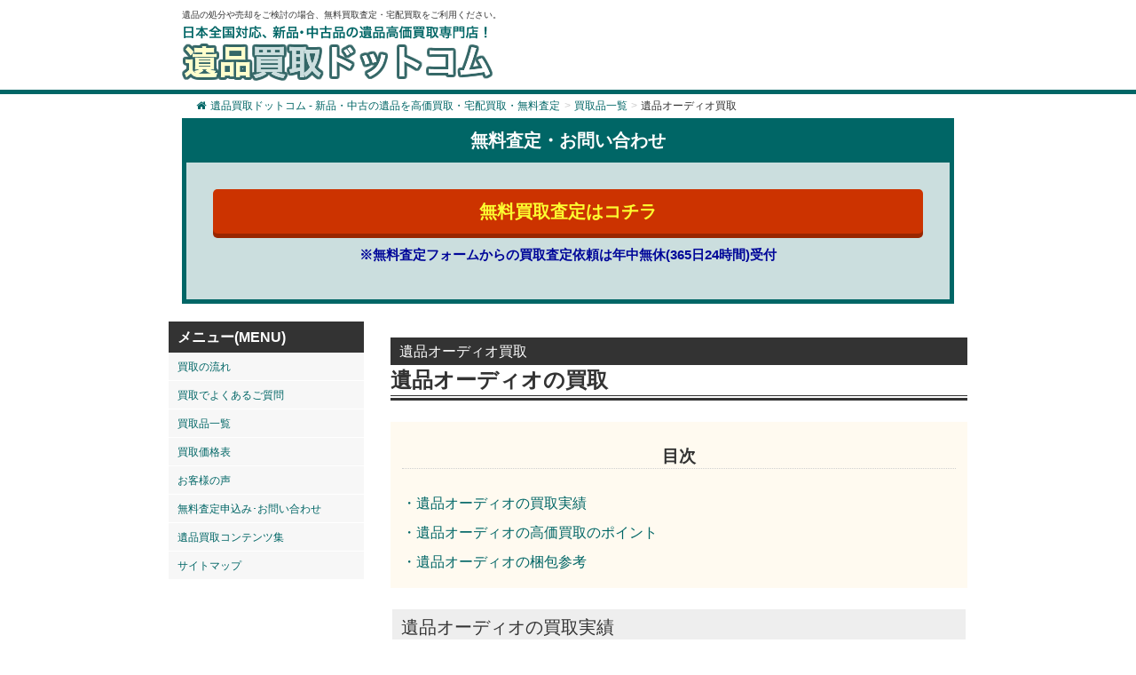

--- FILE ---
content_type: text/html; charset=UTF-8
request_url: https://ihin-kaitori.com/kaitori/%E3%82%AA%E3%83%BC%E3%83%87%E3%82%A3%E3%82%AA/
body_size: 16949
content:
<!DOCTYPE html><html lang="ja"><head><meta name="viewport" content="width=device-width,initial-scale=1"><meta http-equiv="X-UA-Compatible" content="IE=edge"><meta charset="UTF-8" /><link media="all" href="https://ihin-kaitori.com/wp-content/cache/autoptimize/css/autoptimize_0bfcc968df3890509a475cc3942a56d5.css" rel="stylesheet"><link media="screen" href="https://ihin-kaitori.com/wp-content/cache/autoptimize/css/autoptimize_b6fd9ec333120ec9786fbfb172de1531.css" rel="stylesheet"><title>遺品オーディオ買取 | 遺品買取ドットコム - 新品・中古の遺品を高価買取・宅配買取・無料査定 | 遺品買取ドットコム &#8211; 新品・中古の遺品を高価買取・宅配買取・無料査定</title><meta name="description" content="遺品オーディオ買取 | 遺品買取ドットコム - 新品・中古の遺品を高価買取・宅配買取・無料査定 - 遺品の処分や売却をご検討の場合、無料買取査定・宅配買取をご利用ください。" /><meta name="google-site-verification" content="ux6lhn-AXfT6G2M30tFgIMEc6gvDwNsEJyL-wfjIv3c" /> <script src="https://ajax.googleapis.com/ajax/libs/jquery/3.2.1/jquery.min.js"></script> <meta name="description" content="遺品オーディオの買取 目次 ・遺品オーディオの買取実績 ・遺品オーディオの高価買取のポイント ・遺品オーディオ" /><meta name="robots" content="max-snippet:-1, max-image-preview:large, max-video-preview:-1" /><meta name="author" content="staff"/><link rel="canonical" href="https://ihin-kaitori.com/kaitori/%e3%82%aa%e3%83%bc%e3%83%87%e3%82%a3%e3%82%aa/" /><meta name="generator" content="All in One SEO (AIOSEO) 4.9.3" /><meta property="og:locale" content="ja_JP" /><meta property="og:site_name" content="遺品買取ドットコム - 新品・中古の遺品を高価買取・宅配買取・無料査定" /><meta property="og:type" content="article" /><meta property="og:title" content="遺品オーディオ買取 | 遺品買取ドットコム - 新品・中古の遺品を高価買取・宅配買取・無料査定" /><meta property="og:description" content="遺品オーディオの買取 目次 ・遺品オーディオの買取実績 ・遺品オーディオの高価買取のポイント ・遺品オーディオ" /><meta property="og:url" content="https://ihin-kaitori.com/kaitori/%e3%82%aa%e3%83%bc%e3%83%87%e3%82%a3%e3%82%aa/" /><meta property="article:published_time" content="2020-04-17T12:10:55+00:00" /><meta property="article:modified_time" content="2025-02-04T23:46:47+00:00" /><meta property="article:publisher" content="https://www.facebook.com/ihintakuhaikaitori/" /><meta name="twitter:card" content="summary" /><meta name="twitter:title" content="遺品オーディオ買取 | 遺品買取ドットコム - 新品・中古の遺品を高価買取・宅配買取・無料査定" /><meta name="twitter:description" content="遺品オーディオの買取 目次 ・遺品オーディオの買取実績 ・遺品オーディオの高価買取のポイント ・遺品オーディオ" /> <script type="application/ld+json" class="aioseo-schema">{"@context":"https:\/\/schema.org","@graph":[{"@type":"BreadcrumbList","@id":"https:\/\/ihin-kaitori.com\/kaitori\/%e3%82%aa%e3%83%bc%e3%83%87%e3%82%a3%e3%82%aa\/#breadcrumblist","itemListElement":[{"@type":"ListItem","@id":"https:\/\/ihin-kaitori.com#listItem","position":1,"name":"Home","item":"https:\/\/ihin-kaitori.com","nextItem":{"@type":"ListItem","@id":"https:\/\/ihin-kaitori.com\/kaitori\/#listItem","name":"\u8cb7\u53d6\u54c1\u4e00\u89a7"}},{"@type":"ListItem","@id":"https:\/\/ihin-kaitori.com\/kaitori\/#listItem","position":2,"name":"\u8cb7\u53d6\u54c1\u4e00\u89a7","item":"https:\/\/ihin-kaitori.com\/kaitori\/","nextItem":{"@type":"ListItem","@id":"https:\/\/ihin-kaitori.com\/kaitori\/%e3%82%aa%e3%83%bc%e3%83%87%e3%82%a3%e3%82%aa\/#listItem","name":"\u907a\u54c1\u30aa\u30fc\u30c7\u30a3\u30aa\u8cb7\u53d6"},"previousItem":{"@type":"ListItem","@id":"https:\/\/ihin-kaitori.com#listItem","name":"Home"}},{"@type":"ListItem","@id":"https:\/\/ihin-kaitori.com\/kaitori\/%e3%82%aa%e3%83%bc%e3%83%87%e3%82%a3%e3%82%aa\/#listItem","position":3,"name":"\u907a\u54c1\u30aa\u30fc\u30c7\u30a3\u30aa\u8cb7\u53d6","previousItem":{"@type":"ListItem","@id":"https:\/\/ihin-kaitori.com\/kaitori\/#listItem","name":"\u8cb7\u53d6\u54c1\u4e00\u89a7"}}]},{"@type":"Organization","@id":"https:\/\/ihin-kaitori.com\/#organization","name":"\u682a\u5f0f\u4f1a\u793e\u30a8\u30b3\u30e9\u30f3\u30c9","description":"\u907a\u54c1\u306e\u51e6\u5206\u3084\u58f2\u5374\u3092\u3054\u691c\u8a0e\u306e\u5834\u5408\u3001\u7121\u6599\u8cb7\u53d6\u67fb\u5b9a\u30fb\u5b85\u914d\u8cb7\u53d6\u3092\u3054\u5229\u7528\u304f\u3060\u3055\u3044\u3002","url":"https:\/\/ihin-kaitori.com\/","logo":{"@type":"ImageObject","url":"https:\/\/ihin-kaitori.com\/wp-content\/uploads\/2021\/02\/b1212b3ebc89d78272cff0c8cca99e09.png","@id":"https:\/\/ihin-kaitori.com\/kaitori\/%e3%82%aa%e3%83%bc%e3%83%87%e3%82%a3%e3%82%aa\/#organizationLogo","width":140,"height":140},"image":{"@id":"https:\/\/ihin-kaitori.com\/kaitori\/%e3%82%aa%e3%83%bc%e3%83%87%e3%82%a3%e3%82%aa\/#organizationLogo"},"sameAs":["https:\/\/www.facebook.com\/ihintakuhaikaitori\/"]},{"@type":"Person","@id":"https:\/\/ihin-kaitori.com\/author\/staff\/#author","url":"https:\/\/ihin-kaitori.com\/author\/staff\/","name":"staff"},{"@type":"WebPage","@id":"https:\/\/ihin-kaitori.com\/kaitori\/%e3%82%aa%e3%83%bc%e3%83%87%e3%82%a3%e3%82%aa\/#webpage","url":"https:\/\/ihin-kaitori.com\/kaitori\/%e3%82%aa%e3%83%bc%e3%83%87%e3%82%a3%e3%82%aa\/","name":"\u907a\u54c1\u30aa\u30fc\u30c7\u30a3\u30aa\u8cb7\u53d6 | \u907a\u54c1\u8cb7\u53d6\u30c9\u30c3\u30c8\u30b3\u30e0 - \u65b0\u54c1\u30fb\u4e2d\u53e4\u306e\u907a\u54c1\u3092\u9ad8\u4fa1\u8cb7\u53d6\u30fb\u5b85\u914d\u8cb7\u53d6\u30fb\u7121\u6599\u67fb\u5b9a","description":"\u907a\u54c1\u30aa\u30fc\u30c7\u30a3\u30aa\u306e\u8cb7\u53d6 \u76ee\u6b21 \u30fb\u907a\u54c1\u30aa\u30fc\u30c7\u30a3\u30aa\u306e\u8cb7\u53d6\u5b9f\u7e3e \u30fb\u907a\u54c1\u30aa\u30fc\u30c7\u30a3\u30aa\u306e\u9ad8\u4fa1\u8cb7\u53d6\u306e\u30dd\u30a4\u30f3\u30c8 \u30fb\u907a\u54c1\u30aa\u30fc\u30c7\u30a3\u30aa","inLanguage":"ja","isPartOf":{"@id":"https:\/\/ihin-kaitori.com\/#website"},"breadcrumb":{"@id":"https:\/\/ihin-kaitori.com\/kaitori\/%e3%82%aa%e3%83%bc%e3%83%87%e3%82%a3%e3%82%aa\/#breadcrumblist"},"author":{"@id":"https:\/\/ihin-kaitori.com\/author\/staff\/#author"},"creator":{"@id":"https:\/\/ihin-kaitori.com\/author\/staff\/#author"},"datePublished":"2020-04-17T21:10:55+09:00","dateModified":"2025-02-05T08:46:47+09:00"},{"@type":"WebSite","@id":"https:\/\/ihin-kaitori.com\/#website","url":"https:\/\/ihin-kaitori.com\/","name":"\u907a\u54c1\u8cb7\u53d6\u30c9\u30c3\u30c8\u30b3\u30e0 - \u65b0\u54c1\u30fb\u4e2d\u53e4\u306e\u907a\u54c1\u3092\u9ad8\u4fa1\u8cb7\u53d6\u30fb\u5b85\u914d\u8cb7\u53d6\u30fb\u7121\u6599\u67fb\u5b9a","description":"\u907a\u54c1\u306e\u51e6\u5206\u3084\u58f2\u5374\u3092\u3054\u691c\u8a0e\u306e\u5834\u5408\u3001\u7121\u6599\u8cb7\u53d6\u67fb\u5b9a\u30fb\u5b85\u914d\u8cb7\u53d6\u3092\u3054\u5229\u7528\u304f\u3060\u3055\u3044\u3002","inLanguage":"ja","publisher":{"@id":"https:\/\/ihin-kaitori.com\/#organization"}}]}</script> <link rel="alternate" title="oEmbed (JSON)" type="application/json+oembed" href="https://ihin-kaitori.com/wp-json/oembed/1.0/embed?url=https%3A%2F%2Fihin-kaitori.com%2Fkaitori%2F%25e3%2582%25aa%25e3%2583%25bc%25e3%2583%2587%25e3%2582%25a3%25e3%2582%25aa%2F" /><link rel="alternate" title="oEmbed (XML)" type="text/xml+oembed" href="https://ihin-kaitori.com/wp-json/oembed/1.0/embed?url=https%3A%2F%2Fihin-kaitori.com%2Fkaitori%2F%25e3%2582%25aa%25e3%2583%25bc%25e3%2583%2587%25e3%2582%25a3%25e3%2582%25aa%2F&#038;format=xml" /><style id='wp-img-auto-sizes-contain-inline-css' type='text/css'>img:is([sizes=auto i],[sizes^="auto," i]){contain-intrinsic-size:3000px 1500px}
/*# sourceURL=wp-img-auto-sizes-contain-inline-css */</style><style id='wp-block-library-inline-css' type='text/css'>:root{--wp-block-synced-color:#7a00df;--wp-block-synced-color--rgb:122,0,223;--wp-bound-block-color:var(--wp-block-synced-color);--wp-editor-canvas-background:#ddd;--wp-admin-theme-color:#007cba;--wp-admin-theme-color--rgb:0,124,186;--wp-admin-theme-color-darker-10:#006ba1;--wp-admin-theme-color-darker-10--rgb:0,107,160.5;--wp-admin-theme-color-darker-20:#005a87;--wp-admin-theme-color-darker-20--rgb:0,90,135;--wp-admin-border-width-focus:2px}@media (min-resolution:192dpi){:root{--wp-admin-border-width-focus:1.5px}}.wp-element-button{cursor:pointer}:root .has-very-light-gray-background-color{background-color:#eee}:root .has-very-dark-gray-background-color{background-color:#313131}:root .has-very-light-gray-color{color:#eee}:root .has-very-dark-gray-color{color:#313131}:root .has-vivid-green-cyan-to-vivid-cyan-blue-gradient-background{background:linear-gradient(135deg,#00d084,#0693e3)}:root .has-purple-crush-gradient-background{background:linear-gradient(135deg,#34e2e4,#4721fb 50%,#ab1dfe)}:root .has-hazy-dawn-gradient-background{background:linear-gradient(135deg,#faaca8,#dad0ec)}:root .has-subdued-olive-gradient-background{background:linear-gradient(135deg,#fafae1,#67a671)}:root .has-atomic-cream-gradient-background{background:linear-gradient(135deg,#fdd79a,#004a59)}:root .has-nightshade-gradient-background{background:linear-gradient(135deg,#330968,#31cdcf)}:root .has-midnight-gradient-background{background:linear-gradient(135deg,#020381,#2874fc)}:root{--wp--preset--font-size--normal:16px;--wp--preset--font-size--huge:42px}.has-regular-font-size{font-size:1em}.has-larger-font-size{font-size:2.625em}.has-normal-font-size{font-size:var(--wp--preset--font-size--normal)}.has-huge-font-size{font-size:var(--wp--preset--font-size--huge)}.has-text-align-center{text-align:center}.has-text-align-left{text-align:left}.has-text-align-right{text-align:right}.has-fit-text{white-space:nowrap!important}#end-resizable-editor-section{display:none}.aligncenter{clear:both}.items-justified-left{justify-content:flex-start}.items-justified-center{justify-content:center}.items-justified-right{justify-content:flex-end}.items-justified-space-between{justify-content:space-between}.screen-reader-text{border:0;clip-path:inset(50%);height:1px;margin:-1px;overflow:hidden;padding:0;position:absolute;width:1px;word-wrap:normal!important}.screen-reader-text:focus{background-color:#ddd;clip-path:none;color:#444;display:block;font-size:1em;height:auto;left:5px;line-height:normal;padding:15px 23px 14px;text-decoration:none;top:5px;width:auto;z-index:100000}html :where(.has-border-color){border-style:solid}html :where([style*=border-top-color]){border-top-style:solid}html :where([style*=border-right-color]){border-right-style:solid}html :where([style*=border-bottom-color]){border-bottom-style:solid}html :where([style*=border-left-color]){border-left-style:solid}html :where([style*=border-width]){border-style:solid}html :where([style*=border-top-width]){border-top-style:solid}html :where([style*=border-right-width]){border-right-style:solid}html :where([style*=border-bottom-width]){border-bottom-style:solid}html :where([style*=border-left-width]){border-left-style:solid}html :where(img[class*=wp-image-]){height:auto;max-width:100%}:where(figure){margin:0 0 1em}html :where(.is-position-sticky){--wp-admin--admin-bar--position-offset:var(--wp-admin--admin-bar--height,0px)}@media screen and (max-width:600px){html :where(.is-position-sticky){--wp-admin--admin-bar--position-offset:0px}}

/*# sourceURL=wp-block-library-inline-css */</style><style id='global-styles-inline-css' type='text/css'>:root{--wp--preset--aspect-ratio--square: 1;--wp--preset--aspect-ratio--4-3: 4/3;--wp--preset--aspect-ratio--3-4: 3/4;--wp--preset--aspect-ratio--3-2: 3/2;--wp--preset--aspect-ratio--2-3: 2/3;--wp--preset--aspect-ratio--16-9: 16/9;--wp--preset--aspect-ratio--9-16: 9/16;--wp--preset--color--black: #000000;--wp--preset--color--cyan-bluish-gray: #abb8c3;--wp--preset--color--white: #ffffff;--wp--preset--color--pale-pink: #f78da7;--wp--preset--color--vivid-red: #cf2e2e;--wp--preset--color--luminous-vivid-orange: #ff6900;--wp--preset--color--luminous-vivid-amber: #fcb900;--wp--preset--color--light-green-cyan: #7bdcb5;--wp--preset--color--vivid-green-cyan: #00d084;--wp--preset--color--pale-cyan-blue: #8ed1fc;--wp--preset--color--vivid-cyan-blue: #0693e3;--wp--preset--color--vivid-purple: #9b51e0;--wp--preset--gradient--vivid-cyan-blue-to-vivid-purple: linear-gradient(135deg,rgb(6,147,227) 0%,rgb(155,81,224) 100%);--wp--preset--gradient--light-green-cyan-to-vivid-green-cyan: linear-gradient(135deg,rgb(122,220,180) 0%,rgb(0,208,130) 100%);--wp--preset--gradient--luminous-vivid-amber-to-luminous-vivid-orange: linear-gradient(135deg,rgb(252,185,0) 0%,rgb(255,105,0) 100%);--wp--preset--gradient--luminous-vivid-orange-to-vivid-red: linear-gradient(135deg,rgb(255,105,0) 0%,rgb(207,46,46) 100%);--wp--preset--gradient--very-light-gray-to-cyan-bluish-gray: linear-gradient(135deg,rgb(238,238,238) 0%,rgb(169,184,195) 100%);--wp--preset--gradient--cool-to-warm-spectrum: linear-gradient(135deg,rgb(74,234,220) 0%,rgb(151,120,209) 20%,rgb(207,42,186) 40%,rgb(238,44,130) 60%,rgb(251,105,98) 80%,rgb(254,248,76) 100%);--wp--preset--gradient--blush-light-purple: linear-gradient(135deg,rgb(255,206,236) 0%,rgb(152,150,240) 100%);--wp--preset--gradient--blush-bordeaux: linear-gradient(135deg,rgb(254,205,165) 0%,rgb(254,45,45) 50%,rgb(107,0,62) 100%);--wp--preset--gradient--luminous-dusk: linear-gradient(135deg,rgb(255,203,112) 0%,rgb(199,81,192) 50%,rgb(65,88,208) 100%);--wp--preset--gradient--pale-ocean: linear-gradient(135deg,rgb(255,245,203) 0%,rgb(182,227,212) 50%,rgb(51,167,181) 100%);--wp--preset--gradient--electric-grass: linear-gradient(135deg,rgb(202,248,128) 0%,rgb(113,206,126) 100%);--wp--preset--gradient--midnight: linear-gradient(135deg,rgb(2,3,129) 0%,rgb(40,116,252) 100%);--wp--preset--font-size--small: 13px;--wp--preset--font-size--medium: 20px;--wp--preset--font-size--large: 36px;--wp--preset--font-size--x-large: 42px;--wp--preset--spacing--20: 0.44rem;--wp--preset--spacing--30: 0.67rem;--wp--preset--spacing--40: 1rem;--wp--preset--spacing--50: 1.5rem;--wp--preset--spacing--60: 2.25rem;--wp--preset--spacing--70: 3.38rem;--wp--preset--spacing--80: 5.06rem;--wp--preset--shadow--natural: 6px 6px 9px rgba(0, 0, 0, 0.2);--wp--preset--shadow--deep: 12px 12px 50px rgba(0, 0, 0, 0.4);--wp--preset--shadow--sharp: 6px 6px 0px rgba(0, 0, 0, 0.2);--wp--preset--shadow--outlined: 6px 6px 0px -3px rgb(255, 255, 255), 6px 6px rgb(0, 0, 0);--wp--preset--shadow--crisp: 6px 6px 0px rgb(0, 0, 0);}:where(.is-layout-flex){gap: 0.5em;}:where(.is-layout-grid){gap: 0.5em;}body .is-layout-flex{display: flex;}.is-layout-flex{flex-wrap: wrap;align-items: center;}.is-layout-flex > :is(*, div){margin: 0;}body .is-layout-grid{display: grid;}.is-layout-grid > :is(*, div){margin: 0;}:where(.wp-block-columns.is-layout-flex){gap: 2em;}:where(.wp-block-columns.is-layout-grid){gap: 2em;}:where(.wp-block-post-template.is-layout-flex){gap: 1.25em;}:where(.wp-block-post-template.is-layout-grid){gap: 1.25em;}.has-black-color{color: var(--wp--preset--color--black) !important;}.has-cyan-bluish-gray-color{color: var(--wp--preset--color--cyan-bluish-gray) !important;}.has-white-color{color: var(--wp--preset--color--white) !important;}.has-pale-pink-color{color: var(--wp--preset--color--pale-pink) !important;}.has-vivid-red-color{color: var(--wp--preset--color--vivid-red) !important;}.has-luminous-vivid-orange-color{color: var(--wp--preset--color--luminous-vivid-orange) !important;}.has-luminous-vivid-amber-color{color: var(--wp--preset--color--luminous-vivid-amber) !important;}.has-light-green-cyan-color{color: var(--wp--preset--color--light-green-cyan) !important;}.has-vivid-green-cyan-color{color: var(--wp--preset--color--vivid-green-cyan) !important;}.has-pale-cyan-blue-color{color: var(--wp--preset--color--pale-cyan-blue) !important;}.has-vivid-cyan-blue-color{color: var(--wp--preset--color--vivid-cyan-blue) !important;}.has-vivid-purple-color{color: var(--wp--preset--color--vivid-purple) !important;}.has-black-background-color{background-color: var(--wp--preset--color--black) !important;}.has-cyan-bluish-gray-background-color{background-color: var(--wp--preset--color--cyan-bluish-gray) !important;}.has-white-background-color{background-color: var(--wp--preset--color--white) !important;}.has-pale-pink-background-color{background-color: var(--wp--preset--color--pale-pink) !important;}.has-vivid-red-background-color{background-color: var(--wp--preset--color--vivid-red) !important;}.has-luminous-vivid-orange-background-color{background-color: var(--wp--preset--color--luminous-vivid-orange) !important;}.has-luminous-vivid-amber-background-color{background-color: var(--wp--preset--color--luminous-vivid-amber) !important;}.has-light-green-cyan-background-color{background-color: var(--wp--preset--color--light-green-cyan) !important;}.has-vivid-green-cyan-background-color{background-color: var(--wp--preset--color--vivid-green-cyan) !important;}.has-pale-cyan-blue-background-color{background-color: var(--wp--preset--color--pale-cyan-blue) !important;}.has-vivid-cyan-blue-background-color{background-color: var(--wp--preset--color--vivid-cyan-blue) !important;}.has-vivid-purple-background-color{background-color: var(--wp--preset--color--vivid-purple) !important;}.has-black-border-color{border-color: var(--wp--preset--color--black) !important;}.has-cyan-bluish-gray-border-color{border-color: var(--wp--preset--color--cyan-bluish-gray) !important;}.has-white-border-color{border-color: var(--wp--preset--color--white) !important;}.has-pale-pink-border-color{border-color: var(--wp--preset--color--pale-pink) !important;}.has-vivid-red-border-color{border-color: var(--wp--preset--color--vivid-red) !important;}.has-luminous-vivid-orange-border-color{border-color: var(--wp--preset--color--luminous-vivid-orange) !important;}.has-luminous-vivid-amber-border-color{border-color: var(--wp--preset--color--luminous-vivid-amber) !important;}.has-light-green-cyan-border-color{border-color: var(--wp--preset--color--light-green-cyan) !important;}.has-vivid-green-cyan-border-color{border-color: var(--wp--preset--color--vivid-green-cyan) !important;}.has-pale-cyan-blue-border-color{border-color: var(--wp--preset--color--pale-cyan-blue) !important;}.has-vivid-cyan-blue-border-color{border-color: var(--wp--preset--color--vivid-cyan-blue) !important;}.has-vivid-purple-border-color{border-color: var(--wp--preset--color--vivid-purple) !important;}.has-vivid-cyan-blue-to-vivid-purple-gradient-background{background: var(--wp--preset--gradient--vivid-cyan-blue-to-vivid-purple) !important;}.has-light-green-cyan-to-vivid-green-cyan-gradient-background{background: var(--wp--preset--gradient--light-green-cyan-to-vivid-green-cyan) !important;}.has-luminous-vivid-amber-to-luminous-vivid-orange-gradient-background{background: var(--wp--preset--gradient--luminous-vivid-amber-to-luminous-vivid-orange) !important;}.has-luminous-vivid-orange-to-vivid-red-gradient-background{background: var(--wp--preset--gradient--luminous-vivid-orange-to-vivid-red) !important;}.has-very-light-gray-to-cyan-bluish-gray-gradient-background{background: var(--wp--preset--gradient--very-light-gray-to-cyan-bluish-gray) !important;}.has-cool-to-warm-spectrum-gradient-background{background: var(--wp--preset--gradient--cool-to-warm-spectrum) !important;}.has-blush-light-purple-gradient-background{background: var(--wp--preset--gradient--blush-light-purple) !important;}.has-blush-bordeaux-gradient-background{background: var(--wp--preset--gradient--blush-bordeaux) !important;}.has-luminous-dusk-gradient-background{background: var(--wp--preset--gradient--luminous-dusk) !important;}.has-pale-ocean-gradient-background{background: var(--wp--preset--gradient--pale-ocean) !important;}.has-electric-grass-gradient-background{background: var(--wp--preset--gradient--electric-grass) !important;}.has-midnight-gradient-background{background: var(--wp--preset--gradient--midnight) !important;}.has-small-font-size{font-size: var(--wp--preset--font-size--small) !important;}.has-medium-font-size{font-size: var(--wp--preset--font-size--medium) !important;}.has-large-font-size{font-size: var(--wp--preset--font-size--large) !important;}.has-x-large-font-size{font-size: var(--wp--preset--font-size--x-large) !important;}
/*# sourceURL=global-styles-inline-css */</style><style id='classic-theme-styles-inline-css' type='text/css'>/*! This file is auto-generated */
.wp-block-button__link{color:#fff;background-color:#32373c;border-radius:9999px;box-shadow:none;text-decoration:none;padding:calc(.667em + 2px) calc(1.333em + 2px);font-size:1.125em}.wp-block-file__button{background:#32373c;color:#fff;text-decoration:none}
/*# sourceURL=/wp-includes/css/classic-themes.min.css */</style><link rel='stylesheet' id='wpp-custom-style-css' href='https://ihin-kaitori.com/wp-content/cache/autoptimize/css/autoptimize_single_fd4cff3e1bd8b462b63b295fe1c54f0c.css?ver=6.9' type='text/css' media='all' /> <script type="text/javascript" src="https://ihin-kaitori.com/wp-includes/js/jquery/jquery.min.js?ver=3.7.1" id="jquery-core-js"></script> <link rel="https://api.w.org/" href="https://ihin-kaitori.com/wp-json/" /><link rel="EditURI" type="application/rsd+xml" title="RSD" href="https://ihin-kaitori.com/xmlrpc.php?rsd" /><meta name="generator" content="WordPress 6.9" /><link rel='shortlink' href='https://ihin-kaitori.com/?p=4292' /><style type="text/css">/* Background color */
                .fbc-page .fbc-wrap .fbc-items {
                    background-color: #ffffff;
                }
                /* Items font size */
                .fbc-page .fbc-wrap .fbc-items li {
                    font-size: 12px;
                }
                
                /* Items' link color */
                .fbc-page .fbc-wrap .fbc-items li a {
                    color: #006666;                    
                }
                
                /* Seprator color */
                .fbc-page .fbc-wrap .fbc-items li .fbc-separator {
                    color: #cccccc;
                }
                
                /* Active item & end-text color */
                .fbc-page .fbc-wrap .fbc-items li.active span,
                .fbc-page .fbc-wrap .fbc-items li .fbc-end-text {
                    color: #333333;
                    font-size: 12px;
                }</style><link rel="icon" href="https://ihin-kaitori.com/wp-content/uploads/2021/05/cropped-favicon01-32x32.png" sizes="32x32" /><link rel="icon" href="https://ihin-kaitori.com/wp-content/uploads/2021/05/cropped-favicon01-192x192.png" sizes="192x192" /><link rel="apple-touch-icon" href="https://ihin-kaitori.com/wp-content/uploads/2021/05/cropped-favicon01-180x180.png" /><meta name="msapplication-TileImage" content="https://ihin-kaitori.com/wp-content/uploads/2021/05/cropped-favicon01-270x270.png" /><style type="text/css" id="wp-custom-css">.btn-push{background-color: #cc3300; border-bottom: 4px solid #992600; color:#fcfe30;}


@media (max-width: 600px) {
	.l-header{ max-height:115px;  position: fixed;
    background: #ffffff; z-index:20000; width:100%;}
	}
.fbc-page .fbc-wrap .fbc-items li{ padding: 5px 2px;}
/*------------------------------*/
/* アコーディオン装飾　 */
/*------------------------------*/

.content .button01 { text-align:center; padding:10px; color:#333; background:#eeeeee; }
.close { background:#666; color:#fff; }
.pref_kaitori{ font-size: 1.2em; background: #8ec43d; color: #ffffff; padding: 8px 4px 4px 8px; margin-bottom: 12px;}
.cat_title01{font-weight:bold;}

/*------------------------------*/
/* 買取の流れリニューアルページ　 */
/*------------------------------*/
.kaitori_flex_box{ margin-bottom: 24px; border-bottom: solid 2px #087308; padding-left:12px; clear:both; overflow: hidden; }
.kaitori_image{ float:left; margin-right:12px; margin-top:10px;}
.kaitori_txt01{ padding-top:52px; float:left; width:70%}
.shousai_link01{ display:block; text-align:right; background:url(https://ihin-kaitori.com/wp-content/uploads/2023/09/k_icon_arrow01.png) center right no-repeat; padding-right:2em; margin-bottom:1em; }
.kaitori_flex_box02{ margin-bottom: 24px; padding-bottom:5px; clear:both; overflow: hidden; margin-top:24px;}
.kaitori_step_image{ float:left; margin-right:12px; }
.kaitori_step_txt01{ float:left; width:80%}
.green_txt{ color:#006666; font-size:20px; font-weight:bold;}
@media screen and ( max-width:599px ){
.kaitori_txt01{ padding-top:0; width:50%; }
	}

/*------------------------------*/
/*  TOP Q&A抜粋箇所　 */
/*------------------------------*/

	.qa-006 {
    max-width: 650px;
    margin-bottom: 5px;
    border-bottom: 2px solid #d6dde3;
}

.qa-006 summary {
    display: flex;
    justify-content: space-between;
    align-items: center;
    position: relative;
    padding: 1em 2em 1em 3em;
    color: #333333;
    font-weight: 600;
    cursor: pointer;
}

.qa-006 summary::before,
.qa-006 p::before {
    position: absolute;
    left: 1em;
    font-weight: 600;
    font-size: 1.3em;
}

.qa-006 summary::before {
    color: #75bbff;
    content: "Q";
}

.qa-006 summary::after {
    transform: translateY(-25%) rotate(45deg);
    width: 7px;
    height: 7px;
    margin-left: 10px;
    border-bottom: 3px solid #333333b3;
    border-right: 3px solid #333333b3;
    content: '';
    transition: transform .5s;
}

.qa-006[open] summary::after {
    transform: rotate(225deg);
}

.qa-006 p {
    position: relative;
    transform: translateY(-10px);
    opacity: 0;
    margin: 0;
    padding: .3em 3em 1.5em;
    color: #333;
    transition: transform .5s, opacity .5s;
}

.qa-006[open] p {
    transform: none;
    opacity: 1;
}

.qa-006 p::before {
    color: #ff8d8d;
    line-height: 1.2;
    content: "A";
}
.top_voice_list dt{
	background: #eee;
	border-bottom: solid 2px #333;
	padding:3px 12px;
	margin-top:24px;
	line-height:24px;
	margin-bottom:12px;
}
@media (max-width: 600px) {
	.qa-006 summary .top_qa_txt {width:90%;
}
}
/*------------------------------*/
/*  TOP 高価買取のポイント　 */
/*------------------------------*/
.top_takaku{
	background: url(https://ihin-kaitori.com/wp-content/uploads/2023/11/143891_s.jpg) no-repeat right bottom;
}
.top_point_img01{ display:none;}

.top_takaku_point01{
	font-size:1.2em; 
	line-height:2.5em;
	padding-left:48px;
	padding-right:25%;
}
@media (max-width: 600px) {
	.top_takaku{
		background:none;
	}
	.top_takaku_point01{
	font-size:1em; 
	line-height:2em;
	padding-left:5px;
	padding-right:0;
}
	.top_point_img01{ display:block;
	text-align:center;}
}
.arrow-button{
    /* ボタンのCSS */
    background-color: #eeeeee;
    border-radius: 8px;
    box-shadow: 0 4px 0 #cccccc;
    color: #333333;
    display: block;
    padding: 8px;
    position: relative; /* position: relative;で矢印の位置を基点とさせます */
    text-align: center;
    text-decoration: none;
    width: 100%;
	margin:48px 0;
	font-weight:bold;
}
.arrow-button::after{
    /* 擬似要素で矢印アイコンをつくる */
    content: '';
    border: 0;
    border-top: solid 2px #333333;
    border-right: solid 2px #333333;
    display: inline-block;
    width: 10px;
    height: 10px;
    /* 矢印アイコンの位置を設定 */
    position: absolute;
    top: 50%;
    right: 20px;
    transform: translateY(-50%) rotate(45deg); /* rotate(45deg)で矢印を回転（向きを変更）させる */
}
.top_small_title01{ padding:12px;}


/* ここから下がハンバーガーメニューに関するCSS */
  
/* チェックボックスを非表示にする */
.drawer_hidden {
  display: none;
}

/* ハンバーガーアイコンの設置スペース */
.drawer_open {
  display: flex;
  height: 60px;
  width: 60px;
  justify-content: center;
  align-items: center;
  position: absolute;
  z-index: 100;/* 重なり順を一番上にする */
  cursor: pointer;
	right:10px;
	top:52px;
}

/* ハンバーガーメニューのアイコン */
.drawer_open span,
.drawer_open span:before,
.drawer_open span:after {
  content: '';
  display: block;
  height: 3px;
  width: 25px;
  border-radius: 3px;
  background: #333;
  transition: 0.5s;
  position: absolute;
}

/* 三本線の一番上の棒の位置調整 */
.drawer_open span:before {
  bottom: 8px;
}

/* 三本線の一番下の棒の位置調整 */
.drawer_open span:after {
  top: 8px;
}

#drawer_input:checked ~ .drawer_open{
	top:0;
}


/* アイコンがクリックされたら真ん中の線を透明にする */
#drawer_input:checked ~ .drawer_open span {
  background: rgba(255, 255, 255, 0);
}

/* アイコンがクリックされたらアイコンが×印になように上下の線を回転 */
#drawer_input:checked ~ .drawer_open span::before {
  bottom: 0;
  transform: rotate(45deg);
}

#drawer_input:checked ~ .drawer_open span::after {
  top: 0;
  transform: rotate(-45deg);
}
  
/* メニューのデザイン*/
.nav_content {
  width: 100%;
  height: 100%;
  position: fixed;
  top: 0;
  left: 100%; /* メニューを画面の外に飛ばす */
  z-index: 99;
  background: #fff;
  transition: .5s;
}

/* メニュー黒ポチを消す */
.nav_list {
  list-style: none;
	padding:10px;
}

/* アイコンがクリックされたらメニューを表示 */
#drawer_input:checked ~ .nav_content {
  left: 0;/* メニューを画面に入れる */
}
.nav_list li{ line-height:2em; border-bottom:solid 1px #eeeeee; padding:8px;}

.nav_list li a{ font-weight:bold;}


/* メニュー非表示 */
@media (max-width: 600px) {
	#nav_menu-2{
		display:none;
	}
	#h_nav{ display:inline-block!important;}
}


.h_menu_contact{ margin: 34px 0 16px 8px; border: solid 2px #b30505; padding: 12px 12px 12px 72px; width: 95%; background: url(https://ihin-kaitori.com/wp-content/uploads/2024/05/contact_ico01.png) no-repeat 12px #ff0000; font-weight: bold;}
.h_menu_contact a { color:#ffffff; display:block; font-size:1.2em;}
	
.h_menu_system{ margin: 0px 0 16px 8px; border: solid 2px #044d6d; padding: 12px 12px 12px 72px; width: 95%; background: url(https://ihin-kaitori.com/wp-content/uploads/2024/05/22607943.png) no-repeat 12px #00a1e9; font-weight: bold;}
.h_menu_system a { color:#ffffff; display:block;}
	
.h_menu_faq{ margin: 0px 0 16px 8px; border: solid 2px #044d6d; padding: 12px 12px 12px 72px; width: 95%; background: url(https://ihin-kaitori.com/wp-content/uploads/2024/05/22793612.png) no-repeat 12px #00a1e9; font-weight: bold;}
.h_menu_faq a { color:#ffffff; display:block;}

/*------------------------------*/
/* 不具合があっても買取可能　 */
/*------------------------------*/
.fuguai_wrap01 { width:650px; padding:12px 8px; }
.block_title01 { font-size:28px; font-weight: bold; text-align:center; text-decoration:underline; margin:0 auto; }
.fuguai_txt01 { text-align:center; }
.fuguai_list { display: flex; align-items:stretch; flex-wrap: wrap; justify-content:space-between; }
.fuguai_list li { list-style:none; width:49%; }
.fuguai_list li p { margin:5px auto 12px; text-align: left; padding-left:1em; }
@media (max-width: 600px) {
	.fuguai_wrap01 { width:100%;}
	.block_title01{font-size:16px;}
	.fuguai_list{ justify-content: center;}
	.fuguai_list li{ width: 100%; text-align: center;}
	
}
/*------------------------------*/
/* コンタクトフォームサンキューページ　 */
/*------------------------------*/
.kanryo_top_txt{ font-size:1.8em; text-align:center; margin:24px auto; color:#066; font-weight:bold;}
.kanryo_txt{ margin:12px auto; line-height:2.5em; text-align:center;}
.kanryo_toplink_btn{ padding: 8px 12px; background-color: #333; text-align:center; width:60%; display:block; margin:48px auto;}
.kanryo_toplink_btn a{ color:#ffffff; display:block;}
@media (max-width: 600px) {
.kanryou p{ text-align:left;}
}
/*------------------------------*/
/*  フッターお問い合わせボタン下テキスト装飾　 */
/*------------------------------*/

#footer-cta-note {
  margin-top: 8px;          /* 6〜8pxが目安 */
  font-size: 0.9rem;        /* ボタンより一段控えめ */
  line-height: 1.5;
  color: #333333;
    text-align: center;
    font-weight: bold;
}</style> <script async src="https://www.googletagmanager.com/gtag/js?id=G-JZ890DXM5J"></script> <script>window.dataLayer = window.dataLayer || [];
  function gtag(){dataLayer.push(arguments);}
  gtag('js', new Date());

  gtag('config', 'G-JZ890DXM5J');</script> </head><body class="wp-singular kaitori-template-default single single-kaitori postid-4292 wp-theme-ecokaitori-responsive">  <script src="https://apis.google.com/js/platform.js" async defer>{lang: 'ja'}</script> <script>jQuery( document ).ready( function( $ ) {
        //youtube サムネイル置換
        $('.yt_video').click(function(){
video = '<iframe src="'+ $(this).attr('youtube') +'" frameborder="0"></iframe>';
$(this).replaceWith(video);
});
//★動画の前に誘導テキスト追加
$('.yt_box').before('<div class="yt_mes">▼ 動画をご覧ください</div>');
        
//★動画の前に誘導テキスト追加
$('.yt_box').after('<div class="btn_container"><a href="https://ihin-kaitori.com/contact" class="btn-push">無料査定お申込みはこちら</a></div>');
} );</script> <script>$(function () {
    $('.button01').prevAll().hide();
    $('.button01').click(function () {
        if ($(this).prevAll().is(':hidden')) {
            $(this).prevAll().slideDown();
            $(this).text('閉じる').addClass('close');
        } else {
            $(this).prevAll().slideUp();
            $(this).text('もっと見る').removeClass('close');
        }
    });
	
	//段階的にもっと見るを表示
	const init = 6  //初期表示数
    const more = 6  //追加表示数

    // 初期表示数以降のリストを非表示に
    $(".more-list li:nth-child(n+" + (init+1) + ")").hide()

    //初期表示数以下であればMoreボタンを非表示
    $(".more-list").filter(function(){
        return $(this).find("li").length <= init
    }).find(".more-btn").hide()    

    // Moreボタンクリックで指定数表示
    $(".more-btn").on("click",function(){
        let this_list = $(this).closest(".more-list")
        this_list.find("li:hidden").slice(0,more).slideToggle()

        if(this_list.find("li:hidden").length == 0){
            $(this).fadeOut()
        }
    })
	//段階的にもっと見るを表示ここまで
});</script> <div class="l-pagebody"><header id="header" class="l-header"><div class="container-fluid"><div class="l-headerSummary">遺品の処分や売却をご検討の場合、無料買取査定・宅配買取をご利用ください。</div><div class="l-headerLogo"><a href="https://ihin-kaitori.com"><noscript><img src="https://ihin-kaitori.com/wp-content/themes/ecokaitori-responsive/img/logo.gif" alt="遺品買取ドットコム &#8211; 新品・中古の遺品を高価買取・宅配買取・無料査定"></noscript><img class="lazyload" src='data:image/svg+xml,%3Csvg%20xmlns=%22http://www.w3.org/2000/svg%22%20viewBox=%220%200%20210%20140%22%3E%3C/svg%3E' data-src="https://ihin-kaitori.com/wp-content/themes/ecokaitori-responsive/img/logo.gif" alt="遺品買取ドットコム &#8211; 新品・中古の遺品を高価買取・宅配買取・無料査定"></a></div><div id="h_nav" style="display:none;"><div class="nav"> <input id="drawer_input" class="drawer_hidden" type="checkbox"> <label for="drawer_input" class="drawer_open"><span></span></label><nav class="nav_content"><ul class="nav_list"><div class="h_menu_contact"><a href="https://ihin-kaitori.com/contact/">無料買取査定はこちら→</a></div><div class="h_menu_system"><a href="https://ihin-kaitori.com/system/">（初めての方）買取の流れ→</a></div><div class="h_menu_faq"><a href="https://ihin-kaitori.com/faq/">よくあるご質問→</a></div><li class="nav_item"><a href="https://ihin-kaitori.com/買取価格表/">・買取価格表</a></li><li class="nav_item"><a href="https://ihin-kaitori.com/買取品一覧/">・買取品一覧</a></li><li class="nav_item"><a href="https://ihin-kaitori.com/voice/">・お客様の声</a></li><li class="nav_item"><a href="https://ihin-kaitori.com/contact/">・お問い合わせ</a></li><li class="nav_item"><a href="https://ihin-kaitori.com/遺品買取コンテンツ集/">・遺品買取コンテンツ集</a></li><li class="nav_item"><a href="https://ihin-kaitori.com/サイトマップ/">・サイトマップ</a></li><li class="nav_item"><a href="https://ihin-kaitori.com">・ホーム</a></li></ul></nav></div></div></div></header><main role="main"><article id="main"><div class="container-fluid"><div class="fbc fbc-page"><div class="fbc-wrap"><ol class="fbc-items" itemscope itemtype="https://schema.org/BreadcrumbList"><li itemprop="itemListElement" itemscope itemtype="https://schema.org/ListItem"> <span itemprop="name"> <a itemprop="item" href="https://ihin-kaitori.com"> <i class="fa fa-home" aria-hidden="true"></i>遺品買取ドットコム - 新品・中古の遺品を高価買取・宅配買取・無料査定 </a> </span><meta itemprop="position" content="1" /></li><li><span class="fbc-separator">></span></li><li itemprop="itemListElement" itemscope itemtype="https://schema.org/ListItem"><a itemprop="item" fbc-kaitori" href="https://ihin-kaitori.com/kaitori/" title="買取品一覧"><span itemprop="name">買取品一覧</span></a><meta itemprop="position" content="2" /></li><li><span class="fbc-separator">></span></li><li class="active" itemprop="itemListElement" itemscope itemtype="https://schema.org/ListItem"><span itemprop="name" title="遺品オーディオ買取">遺品オーディオ買取</span><meta itemprop="position" content="3" /></li></ol><div class="clearfix"></div></div></div></div><div class="container"><div class="p-contactHead"><h2 class="p-contactHeadTitle">無料査定・お問い合わせ</h2><div class="p-contactHeadContents"><div class="m_B15"><a class="btn-contact" href="https://ihin-kaitori.com/contact">無料買取査定はコチラ</a></div><p class="p-contactHeadHours"><strong>※無料査定フォームからの買取査定依頼は年中無休(365日24時間)受付</strong></p></div></div></div><div class="l-contents-wrapper"><aside id="side" class="l-contents-side l-sidebar"><div id="nav_menu-2" class="widget widget_nav_menu"><div class="menutitle">メニュー(MENU)</div><div class="menuwrap"><div class="menu-side-menu-1-container"><ul id="menu-side-menu-1" class="menu"><li id="menu-item-950" class="menu-item menu-item-type-post_type menu-item-object-page menu-item-950"><a href="https://ihin-kaitori.com/system/">買取の流れ</a></li><li id="menu-item-949" class="menu-item menu-item-type-post_type menu-item-object-page menu-item-949"><a href="https://ihin-kaitori.com/faq/">買取でよくあるご質問</a></li><li id="menu-item-5917" class="menu-item menu-item-type-post_type menu-item-object-page menu-item-5917"><a href="https://ihin-kaitori.com/%e8%b2%b7%e5%8f%96%e5%93%81%e4%b8%80%e8%a6%a7/">買取品一覧</a></li><li id="menu-item-5693" class="menu-item menu-item-type-post_type menu-item-object-page menu-item-5693"><a href="https://ihin-kaitori.com/%e8%b2%b7%e5%8f%96%e4%be%a1%e6%a0%bc%e8%a1%a8/">買取価格表</a></li><li id="menu-item-1774" class="menu-item menu-item-type-post_type menu-item-object-page menu-item-1774"><a href="https://ihin-kaitori.com/voice/">お客様の声</a></li><li id="menu-item-951" class="menu-item menu-item-type-post_type menu-item-object-page menu-item-951"><a href="https://ihin-kaitori.com/contact/">無料査定申込み･お問い合わせ</a></li><li id="menu-item-5678" class="menu-item menu-item-type-post_type menu-item-object-page menu-item-5678"><a href="https://ihin-kaitori.com/%e9%81%ba%e5%93%81%e8%b2%b7%e5%8f%96%e3%82%b3%e3%83%b3%e3%83%86%e3%83%b3%e3%83%84%e9%9b%86/">遺品買取コンテンツ集</a></li><li id="menu-item-5671" class="menu-item menu-item-type-post_type menu-item-object-page menu-item-5671"><a href="https://ihin-kaitori.com/%e3%82%b5%e3%82%a4%e3%83%88%e3%83%9e%e3%83%83%e3%83%97/">サイトマップ</a></li></ul></div></div></div><div id="recent-posts-2" class="widget widget_recent_entries"><div class="menutitle">News&#038;Topics</div><div class="menuwrap"><ul><li> <a href="https://ihin-kaitori.com/info/6314/">鼈甲埋込高蒔絵 鷹之図 小引出 料紙箱の買取なら当社へ！</a></li><li> <a href="https://ihin-kaitori.com/info/%e3%82%b3%e3%83%a9%e3%83%a0/5878/">遺品買取の新時代 遺品整理業界のイノベーションとお客様へのメリット</a></li><li> <a href="https://ihin-kaitori.com/info/5680/">遺品の業務用機器買取のプロが教える、高価買取の秘訣</a></li><li> <a href="https://ihin-kaitori.com/info/5666/">遺品の業務用機器買取のプロが教える、高価買取のポイント</a></li><li> <a href="https://ihin-kaitori.com/info/5663/">コロナ後、増え続ける遺品の買取は当社にお任せ！</a></li></ul></div></div></aside><div id="contents" class="l-contents-main post-4292 kaitori type-kaitori status-publish hentry"><div class="l-pageheadTitle">遺品オーディオ買取</div><h1>遺品オーディオの買取</h1><p></p><ul style="padding:4% 2% 1%; background:#fffaf0; margin:24px 0;"><p style="font-weight:bold; text-align:center; font-size:1.2em; width:100%; border:none; padding:0; border-bottom:dotted 1px #cfcfcf;">目次</p><li style="margin-bottom:12px;"><a href="#jiseki">・遺品オーディオの買取実績</a></li><li style="margin-bottom:12px;"><a href="#kouka_point">・遺品オーディオの高価買取のポイント</a></li><li style="margin-bottom:12px;"><a href="#konpou">・遺品オーディオの梱包参考</a></li></ul><h2 id="jiseki">遺品オーディオの買取実績</h2><div class="more-list"><ul class="jiseki_list01"><li class="jiseki_item"><noscript><img decoding="async" src="https://ihin-kaitori.com/wp-content/uploads/2024/05/33169641208dc0d6451d501fa06e6f72.jpg" alt="KENWOOD システムコンポ ROXY L5 スーパーウーハー SW-9 セット 中古" width="280" height="210" class="alignnone size-full" /></noscript><img decoding="async" src='data:image/svg+xml,%3Csvg%20xmlns=%22http://www.w3.org/2000/svg%22%20viewBox=%220%200%20280%20210%22%3E%3C/svg%3E' data-src="https://ihin-kaitori.com/wp-content/uploads/2024/05/33169641208dc0d6451d501fa06e6f72.jpg" alt="KENWOOD システムコンポ ROXY L5 スーパーウーハー SW-9 セット 中古" width="280" height="210" class="lazyload alignnone size-full" /><p class="bigw01">遺品オーディオ</p><p class="item_name01">KENWOOD システムコンポ ROXY L5 スーパーウーハー SW-9 セット 中古<br />買取金額：<span class="jisseki_price01">30,000円</span></p></li><li class="jiseki_item"><noscript><img decoding="async" src="https://ihin-kaitori.com/wp-content/uploads/2024/05/3d6ec813faa5fadf22ecc762ba656ed6.jpg" alt="B&#038;W CDMCNT ブラック アッシュ 2ウェイ サラウンド スピーカー" width="280" height="210" class="alignnone size-full" /></noscript><img decoding="async" src='data:image/svg+xml,%3Csvg%20xmlns=%22http://www.w3.org/2000/svg%22%20viewBox=%220%200%20280%20210%22%3E%3C/svg%3E' data-src="https://ihin-kaitori.com/wp-content/uploads/2024/05/3d6ec813faa5fadf22ecc762ba656ed6.jpg" alt="B&#038;W CDMCNT ブラック アッシュ 2ウェイ サラウンド スピーカー" width="280" height="210" class="lazyload alignnone size-full" /><p class="bigw01">遺品オーディオ</p><p class="item_name01">B&#038;W CDMCNT ブラック アッシュ 2ウェイ サラウンド スピーカー<br />買取金額：<span class="jisseki_price01">17,000円</span></p></li></ul><p class="more-btn">もっと見る</p></div><p></p><div><a href="/contact" class="btn-square_green">無料買取査定・買取申込<span class="small_font_18">はこちら</span></a></div><h3 id="kouka_point">遺品オーディオの高価買取のポイント</h3><p>遺品には故人の思い出が詰まっており、大切に扱うことが求められます。そのため、<span style="font-weight:bold; color:#FD7E14;">信頼できる専門の買取業者を選ぶこと</span>が重要です。</p><p>遺品の中でも特に多いのが<span style="font-weight:bold; color:#FD7E14;">オーディオ機器</span>です。特に、<span style="font-weight:bold; color:#FD7E14;">高額で販売されていたスピーカーやアンプ、記念モデル、数量限定品</span>は、中古市場でも高値で取引される傾向があります。</p><p>買取の際は、<span style="font-weight:bold; color:#FD7E14;">正常に動作することが条件</span>となります。傷や汚れ、経年による変色があると買取価格が下がるため、状態を確認しておくことをおすすめします。</p><p>また、スピーカーやアンプは長期間使用せずに保管していると不具合が生じやすいため、<span style="font-weight:bold; color:#FD7E14;">不要になったら早めに売却</span>するのが賢明です。</p><p>弊社では、故人の大切な思い出が詰まったオーディオ機器を、<span style="font-weight:bold; color:#FD7E14;">公正な査定で高価買取</span>いたします。まずはお気軽にご相談ください。</p><p><noscript><img decoding="async" src="https://ihin-kaitori.com/wp-content/uploads/2020/04/21d39c99c3cfa008885650813c3669d7.jpg" alt="遺品 オーディオ" width="300" height="225" class="alignnone size-full wp-image-4414" /></noscript><img decoding="async" src='data:image/svg+xml,%3Csvg%20xmlns=%22http://www.w3.org/2000/svg%22%20viewBox=%220%200%20300%20225%22%3E%3C/svg%3E' data-src="https://ihin-kaitori.com/wp-content/uploads/2020/04/21d39c99c3cfa008885650813c3669d7.jpg" alt="遺品 オーディオ" width="300" height="225" class="lazyload alignnone size-full wp-image-4414" /></p><p><span class="color-orange">遺品オーディオの買取をご利用いただいたお客様から、お礼のお手紙を頂戴しました。</span><br /> <noscript><img decoding="async" src="https://ihin-kaitori.com/wp-content/uploads/2020/04/612b2e3750c31c744ab10ea0870a9e84.jpg" alt="遺品オーディオ買取お礼" width="300" height="300" class="alignnone size-full wp-image-5440" srcset="https://ihin-kaitori.com/wp-content/uploads/2020/04/612b2e3750c31c744ab10ea0870a9e84.jpg 300w, https://ihin-kaitori.com/wp-content/uploads/2020/04/612b2e3750c31c744ab10ea0870a9e84-150x150.jpg 150w, https://ihin-kaitori.com/wp-content/uploads/2020/04/612b2e3750c31c744ab10ea0870a9e84-213x213.jpg 213w" sizes="(max-width: 300px) 100vw, 300px" /></noscript><img decoding="async" src='data:image/svg+xml,%3Csvg%20xmlns=%22http://www.w3.org/2000/svg%22%20viewBox=%220%200%20300%20300%22%3E%3C/svg%3E' data-src="https://ihin-kaitori.com/wp-content/uploads/2020/04/612b2e3750c31c744ab10ea0870a9e84.jpg" alt="遺品オーディオ買取お礼" width="300" height="300" class="lazyload alignnone size-full wp-image-5440" data-srcset="https://ihin-kaitori.com/wp-content/uploads/2020/04/612b2e3750c31c744ab10ea0870a9e84.jpg 300w, https://ihin-kaitori.com/wp-content/uploads/2020/04/612b2e3750c31c744ab10ea0870a9e84-150x150.jpg 150w, https://ihin-kaitori.com/wp-content/uploads/2020/04/612b2e3750c31c744ab10ea0870a9e84-213x213.jpg 213w" data-sizes="(max-width: 300px) 100vw, 300px" /></p><div class="yt_box"><div class="yt"><div class="yt_video" youtube="https://www.youtube.com/embed/_tfHdenk1SQ"><noscript><img decoding="async" src="https://ihin-kaitori.com/wp-content/uploads/2020/04/cb9590cd745b682c6e2b901ba4f2175b.jpg" alt="オーディオ" width="100%" height="auto" /></noscript><img class="lazyload" decoding="async" src='data:image/svg+xml,%3Csvg%20xmlns=%22http://www.w3.org/2000/svg%22%20viewBox=%220%200%20210%20140%22%3E%3C/svg%3E' data-src="https://ihin-kaitori.com/wp-content/uploads/2020/04/cb9590cd745b682c6e2b901ba4f2175b.jpg" alt="オーディオ" width="100%" height="auto" /></div></div></div><h4 id="konpou">オーディオの梱包</h4><p>お客様がご用意されたダンボールを使用する場合、<span style="font-weight:bold; color:#FD7E14;">「精密機器」</span>や<span style="font-weight:bold; color:#FD7E14;">「壊れ物」</span>といった注意喚起を必ずご記載ください。（ただし、<span style="font-weight:bold; color:#FD7E14;">元箱には直接記載しない</span>ようご注意ください）<br /> <noscript><img decoding="async" src="https://ihin-kaitori.com/wp-content/uploads/2020/04/IMG_5892.jpg" alt="遺品 オーディオ 取扱注意" width="300" height="225" class="alignnone size-full wp-image-4336" /></noscript><img decoding="async" src='data:image/svg+xml,%3Csvg%20xmlns=%22http://www.w3.org/2000/svg%22%20viewBox=%220%200%20300%20225%22%3E%3C/svg%3E' data-src="https://ihin-kaitori.com/wp-content/uploads/2020/04/IMG_5892.jpg" alt="遺品 オーディオ 取扱注意" width="300" height="225" class="lazyload alignnone size-full wp-image-4336" /></p><p>＊<span style="font-weight:bold; color:#FD7E14;">必要書類</span>は紛失を防ぐため、封筒に入れた上で、分かりやすく表書きをご記載いただけるとスムーズです。<br /> <noscript><img decoding="async" src="https://ihin-kaitori.com/wp-content/uploads/2020/04/IMG_5996.jpg" alt="オーディオの梱包 必要書類等" width="225" height="300" class="alignnone size-full wp-image-4351" /></noscript><img decoding="async" src='data:image/svg+xml,%3Csvg%20xmlns=%22http://www.w3.org/2000/svg%22%20viewBox=%220%200%20225%20300%22%3E%3C/svg%3E' data-src="https://ihin-kaitori.com/wp-content/uploads/2020/04/IMG_5996.jpg" alt="オーディオの梱包 必要書類等" width="225" height="300" class="lazyload alignnone size-full wp-image-4351" /></p><p>また、配送中の破損を防ぐため、ダンボール内の隙間には<span style="font-weight:bold; color:#FD7E14;">緩衝材</span>をしっかり詰めてください。<br /> <noscript><img decoding="async" src="https://ihin-kaitori.com/wp-content/uploads/2020/04/IMG_7410.jpeg" alt="オーディオの梱包" width="300" height="225" class="alignnone size-full wp-image-6333" srcset="https://ihin-kaitori.com/wp-content/uploads/2020/04/IMG_7410.jpeg 300w, https://ihin-kaitori.com/wp-content/uploads/2020/04/IMG_7410-280x210.jpeg 280w" sizes="(max-width: 300px) 100vw, 300px" /></noscript><img decoding="async" src='data:image/svg+xml,%3Csvg%20xmlns=%22http://www.w3.org/2000/svg%22%20viewBox=%220%200%20300%20225%22%3E%3C/svg%3E' data-src="https://ihin-kaitori.com/wp-content/uploads/2020/04/IMG_7410.jpeg" alt="オーディオの梱包" width="300" height="225" class="lazyload alignnone size-full wp-image-6333" data-srcset="https://ihin-kaitori.com/wp-content/uploads/2020/04/IMG_7410.jpeg 300w, https://ihin-kaitori.com/wp-content/uploads/2020/04/IMG_7410-280x210.jpeg 280w" data-sizes="(max-width: 300px) 100vw, 300px" /></p><p><noscript><img decoding="async" src="https://ihin-kaitori.com/wp-content/uploads/2020/04/IMG_7411.jpeg" alt="オーディオの梱包" width="300" height="225" class="alignnone size-full wp-image-6332" srcset="https://ihin-kaitori.com/wp-content/uploads/2020/04/IMG_7411.jpeg 300w, https://ihin-kaitori.com/wp-content/uploads/2020/04/IMG_7411-280x210.jpeg 280w" sizes="(max-width: 300px) 100vw, 300px" /></noscript><img decoding="async" src='data:image/svg+xml,%3Csvg%20xmlns=%22http://www.w3.org/2000/svg%22%20viewBox=%220%200%20300%20225%22%3E%3C/svg%3E' data-src="https://ihin-kaitori.com/wp-content/uploads/2020/04/IMG_7411.jpeg" alt="オーディオの梱包" width="300" height="225" class="lazyload alignnone size-full wp-image-6332" data-srcset="https://ihin-kaitori.com/wp-content/uploads/2020/04/IMG_7411.jpeg 300w, https://ihin-kaitori.com/wp-content/uploads/2020/04/IMG_7411-280x210.jpeg 280w" data-sizes="(max-width: 300px) 100vw, 300px" /></p><div class="yt_box"><div class="yt"><div class="yt_video" youtube="https://www.youtube.com/embed/vzel1DmOcjk"><noscript><img decoding="async" src="https://ihin-kaitori.com/wp-content/uploads/2020/04/955f8659e05b634427a6604a4384fd8e.jpg" alt="終活 生前整理 オーディオ" width="100%" height="auto" /></noscript><img class="lazyload" decoding="async" src='data:image/svg+xml,%3Csvg%20xmlns=%22http://www.w3.org/2000/svg%22%20viewBox=%220%200%20210%20140%22%3E%3C/svg%3E' data-src="https://ihin-kaitori.com/wp-content/uploads/2020/04/955f8659e05b634427a6604a4384fd8e.jpg" alt="終活 生前整理 オーディオ" width="100%" height="auto" /></div></div></div><h4>その他の遺品の買取実績</h4><div class="more-list"><ul class="jiseki_list01"><li class="jiseki_item"><noscript><img src="https://ihin-kaitori.com/wp-content/uploads/2025/05/s-IMG_8171.jpg" alt="Vixsen 天体望遠鏡 セット まとめ 中古" width="280" height="210" class="alignnone size-full" /></noscript><img src='data:image/svg+xml,%3Csvg%20xmlns=%22http://www.w3.org/2000/svg%22%20viewBox=%220%200%20280%20210%22%3E%3C/svg%3E' data-src="https://ihin-kaitori.com/wp-content/uploads/2025/05/s-IMG_8171.jpg" alt="Vixsen 天体望遠鏡 セット まとめ 中古" width="280" height="210" class="lazyload alignnone size-full" /><p class="bigw01">遺品</p><p class="item_name01">Vixsen 天体望遠鏡 セット まとめ 中古<br>買取金額：<span class="jisseki_price01">要問い合わせ</span></p></li><li class="jiseki_item"><noscript><img src="https://ihin-kaitori.com/wp-content/uploads/2025/03/IMG_3467.jpg" alt="CANON IXY 200F デジタルカメラ 新品" width="280" height="210" class="alignnone size-full" /></noscript><img src='data:image/svg+xml,%3Csvg%20xmlns=%22http://www.w3.org/2000/svg%22%20viewBox=%220%200%20280%20210%22%3E%3C/svg%3E' data-src="https://ihin-kaitori.com/wp-content/uploads/2025/03/IMG_3467.jpg" alt="CANON IXY 200F デジタルカメラ 新品" width="280" height="210" class="lazyload alignnone size-full" /><p class="bigw01">遺品</p><p class="item_name01">CANON IXY 200F デジタルカメラ 新品<br>買取金額：<span class="jisseki_price01">15,000円</span></p></li><li class="jiseki_item"><noscript><img src="https://ihin-kaitori.com/wp-content/uploads/2025/03/IMG_3465.jpg" alt="CANON カメラ PowerShot SX420 IS 未使用品" width="280" height="210" class="alignnone size-full" /></noscript><img src='data:image/svg+xml,%3Csvg%20xmlns=%22http://www.w3.org/2000/svg%22%20viewBox=%220%200%20280%20210%22%3E%3C/svg%3E' data-src="https://ihin-kaitori.com/wp-content/uploads/2025/03/IMG_3465.jpg" alt="CANON カメラ PowerShot SX420 IS 未使用品" width="280" height="210" class="lazyload alignnone size-full" /><p class="bigw01">遺品</p><p class="item_name01">CANON カメラ PowerShot SX420 IS 未使用品<br>買取金額：<span class="jisseki_price01">23,000円</span></p></li><li class="jiseki_item"><noscript><img src="https://ihin-kaitori.com/wp-content/uploads/2024/09/2515638023.jpg" alt="遠赤外線サウナ スマーティ 中古" width="280" height="210" class="alignnone size-full" /></noscript><img src='data:image/svg+xml,%3Csvg%20xmlns=%22http://www.w3.org/2000/svg%22%20viewBox=%220%200%20280%20210%22%3E%3C/svg%3E' data-src="https://ihin-kaitori.com/wp-content/uploads/2024/09/2515638023.jpg" alt="遠赤外線サウナ スマーティ 中古" width="280" height="210" class="lazyload alignnone size-full" /><p class="bigw01">遺品</p><p class="item_name01">遠赤外線サウナ スマーティ 中古<br>買取金額：<span class="jisseki_price01">33,000円</span></p></li><li class="jiseki_item"><noscript><img src="https://ihin-kaitori.com/wp-content/uploads/2024/09/17228151469833227217878451244539.jpg" alt="ガイアイオン 中古" width="280" height="210" class="alignnone size-full" /></noscript><img src='data:image/svg+xml,%3Csvg%20xmlns=%22http://www.w3.org/2000/svg%22%20viewBox=%220%200%20280%20210%22%3E%3C/svg%3E' data-src="https://ihin-kaitori.com/wp-content/uploads/2024/09/17228151469833227217878451244539.jpg" alt="ガイアイオン 中古" width="280" height="210" class="lazyload alignnone size-full" /><p class="bigw01">遺品</p><p class="item_name01">ガイアイオン 中古<br>買取金額：<span class="jisseki_price01">95,000円</span></p></li><li class="jiseki_item"><noscript><img src="https://ihin-kaitori.com/wp-content/uploads/2024/09/IMG_4452.jpeg" alt="古河ユニック ラジコン 送信機 RC-500FA 中古" width="280" height="210" class="alignnone size-full" /></noscript><img src='data:image/svg+xml,%3Csvg%20xmlns=%22http://www.w3.org/2000/svg%22%20viewBox=%220%200%20280%20210%22%3E%3C/svg%3E' data-src="https://ihin-kaitori.com/wp-content/uploads/2024/09/IMG_4452.jpeg" alt="古河ユニック ラジコン 送信機 RC-500FA 中古" width="280" height="210" class="lazyload alignnone size-full" /><p class="bigw01">遺品</p><p class="item_name01">古河ユニック ラジコン 送信機 RC-500FA 中古<br>買取金額：<span class="jisseki_price01">31,000円</span></p></li><li class="jiseki_item"><noscript><img src="https://ihin-kaitori.com/wp-content/uploads/2024/08/1bbac4d24885fdf7479802b7434c7d0b.jpg" alt="じぶんdeエステ セルゼロMAX 中古" width="280" height="210" class="alignnone size-full" /></noscript><img src='data:image/svg+xml,%3Csvg%20xmlns=%22http://www.w3.org/2000/svg%22%20viewBox=%220%200%20280%20210%22%3E%3C/svg%3E' data-src="https://ihin-kaitori.com/wp-content/uploads/2024/08/1bbac4d24885fdf7479802b7434c7d0b.jpg" alt="じぶんdeエステ セルゼロMAX 中古" width="280" height="210" class="lazyload alignnone size-full" /><p class="bigw01">遺品</p><p class="item_name01">じぶんdeエステ セルゼロMAX 中古<br>買取金額：<span class="jisseki_price01">67,500円</span></p></li><li class="jiseki_item"><noscript><img src="https://ihin-kaitori.com/wp-content/uploads/2024/07/2491632525.jpg" alt="ホンデックス 魚探 中古" width="280" height="210" class="alignnone size-full" /></noscript><img src='data:image/svg+xml,%3Csvg%20xmlns=%22http://www.w3.org/2000/svg%22%20viewBox=%220%200%20280%20210%22%3E%3C/svg%3E' data-src="https://ihin-kaitori.com/wp-content/uploads/2024/07/2491632525.jpg" alt="ホンデックス 魚探 中古" width="280" height="210" class="lazyload alignnone size-full" /><p class="bigw01">遺品</p><p class="item_name01">ホンデックス 魚探 中古<br>買取金額：<span class="jisseki_price01">22,000円</span></p></li><li class="jiseki_item"><noscript><img src="https://ihin-kaitori.com/wp-content/uploads/2024/06/fd93b8c7d331534fbb804a851fc553ca.jpg" alt="古河ユニック ラジコン RC-500HA 中古" width="280" height="210" class="alignnone size-full" /></noscript><img src='data:image/svg+xml,%3Csvg%20xmlns=%22http://www.w3.org/2000/svg%22%20viewBox=%220%200%20280%20210%22%3E%3C/svg%3E' data-src="https://ihin-kaitori.com/wp-content/uploads/2024/06/fd93b8c7d331534fbb804a851fc553ca.jpg" alt="古河ユニック ラジコン RC-500HA 中古" width="280" height="210" class="lazyload alignnone size-full" /><p class="bigw01">遺品</p><p class="item_name01">古河ユニック ラジコン RC-500HA 中古<br>買取金額：<span class="jisseki_price01">31,000円</span></p></li><li class="jiseki_item"><noscript><img src="https://ihin-kaitori.com/wp-content/uploads/2024/05/IMG_1066.jpeg" alt="ELMO 映写機 CX-350 中古" width="280" height="210" class="alignnone size-full" /></noscript><img src='data:image/svg+xml,%3Csvg%20xmlns=%22http://www.w3.org/2000/svg%22%20viewBox=%220%200%20280%20210%22%3E%3C/svg%3E' data-src="https://ihin-kaitori.com/wp-content/uploads/2024/05/IMG_1066.jpeg" alt="ELMO 映写機 CX-350 中古" width="280" height="210" class="lazyload alignnone size-full" /><p class="bigw01">遺品</p><p class="item_name01">ELMO 映写機 CX-350 中古<br>買取金額：<span class="jisseki_price01">55,000円</span></p></li><li class="jiseki_item"><noscript><img src="https://ihin-kaitori.com/wp-content/uploads/2024/04/2397414757.jpg" alt="ELMO 映写機 16mm CX-350 中古" width="280" height="210" class="alignnone size-full" /></noscript><img src='data:image/svg+xml,%3Csvg%20xmlns=%22http://www.w3.org/2000/svg%22%20viewBox=%220%200%20280%20210%22%3E%3C/svg%3E' data-src="https://ihin-kaitori.com/wp-content/uploads/2024/04/2397414757.jpg" alt="ELMO 映写機 16mm CX-350 中古" width="280" height="210" class="lazyload alignnone size-full" /><p class="bigw01">遺品</p><p class="item_name01">ELMO 映写機 16mm CX-350 中古<br>買取金額：<span class="jisseki_price01">59,000円</span></p></li><li class="jiseki_item"><noscript><img src="https://ihin-kaitori.com/wp-content/uploads/2024/04/TOPCON-GPT-6005C-4.jpg" alt="TOPCON トータルステーション GPT-6005C 中古" width="280" height="210" class="alignnone size-full" /></noscript><img src='data:image/svg+xml,%3Csvg%20xmlns=%22http://www.w3.org/2000/svg%22%20viewBox=%220%200%20280%20210%22%3E%3C/svg%3E' data-src="https://ihin-kaitori.com/wp-content/uploads/2024/04/TOPCON-GPT-6005C-4.jpg" alt="TOPCON トータルステーション GPT-6005C 中古" width="280" height="210" class="lazyload alignnone size-full" /><p class="bigw01">遺品</p><p class="item_name01">TOPCON トータルステーション GPT-6005C 中古<br>買取金額：<span class="jisseki_price01">18,500円</span></p></li><li class="jiseki_item"><noscript><img src="https://ihin-kaitori.com/wp-content/uploads/2024/03/d38d8fbfdb0426ae816530d54d3a89ea.jpg" alt="じぶんdeエステ CELLZERO BAG 中古" width="280" height="210" class="alignnone size-full" /></noscript><img src='data:image/svg+xml,%3Csvg%20xmlns=%22http://www.w3.org/2000/svg%22%20viewBox=%220%200%20280%20210%22%3E%3C/svg%3E' data-src="https://ihin-kaitori.com/wp-content/uploads/2024/03/d38d8fbfdb0426ae816530d54d3a89ea.jpg" alt="じぶんdeエステ CELLZERO BAG 中古" width="280" height="210" class="lazyload alignnone size-full" /><p class="bigw01">遺品</p><p class="item_name01">じぶんdeエステ CELLZERO BAG 中古<br>買取金額：<span class="jisseki_price01">33,000円</span></p></li><li class="jiseki_item"><noscript><img src="https://ihin-kaitori.com/wp-content/uploads/2024/03/IMG_1611.jpeg" alt="日本ヴォーク アートキルン SV-1 中古" width="280" height="210" class="alignnone size-full" /></noscript><img src='data:image/svg+xml,%3Csvg%20xmlns=%22http://www.w3.org/2000/svg%22%20viewBox=%220%200%20280%20210%22%3E%3C/svg%3E' data-src="https://ihin-kaitori.com/wp-content/uploads/2024/03/IMG_1611.jpeg" alt="日本ヴォーク アートキルン SV-1 中古" width="280" height="210" class="lazyload alignnone size-full" /><p class="bigw01">遺品</p><p class="item_name01">日本ヴォーク アートキルン SV-1 中古<br>買取金額：<span class="jisseki_price01">85,000円</span></p></li><li class="jiseki_item"><noscript><img src="https://ihin-kaitori.com/wp-content/uploads/2024/03/E26697B2-C3FC-4615-B1BF-AD1AB4F3AF6D.jpeg" alt="バイマッハ エステ機器 中古" width="280" height="210" class="alignnone size-full" /></noscript><img src='data:image/svg+xml,%3Csvg%20xmlns=%22http://www.w3.org/2000/svg%22%20viewBox=%220%200%20280%20210%22%3E%3C/svg%3E' data-src="https://ihin-kaitori.com/wp-content/uploads/2024/03/E26697B2-C3FC-4615-B1BF-AD1AB4F3AF6D.jpeg" alt="バイマッハ エステ機器 中古" width="280" height="210" class="lazyload alignnone size-full" /><p class="bigw01">遺品</p><p class="item_name01">バイマッハ エステ機器 中古<br>買取金額：<span class="jisseki_price01">200,000円</span></p></li><li class="jiseki_item"><noscript><img src="https://ihin-kaitori.com/wp-content/uploads/2024/03/B329B55D-0D4B-4B54-9030-2F36D7D5BBB6.jpeg" alt="ミザール 反射望遠鏡 中古" width="280" height="210" class="alignnone size-full" /></noscript><img src='data:image/svg+xml,%3Csvg%20xmlns=%22http://www.w3.org/2000/svg%22%20viewBox=%220%200%20280%20210%22%3E%3C/svg%3E' data-src="https://ihin-kaitori.com/wp-content/uploads/2024/03/B329B55D-0D4B-4B54-9030-2F36D7D5BBB6.jpeg" alt="ミザール 反射望遠鏡 中古" width="280" height="210" class="lazyload alignnone size-full" /><p class="bigw01">遺品</p><p class="item_name01">ミザール 反射望遠鏡 中古<br>買取金額：<span class="jisseki_price01">8,000円</span></p></li><li class="jiseki_item"><noscript><img src="https://ihin-kaitori.com/wp-content/uploads/2024/03/DSC_0151.jpg" alt="ソキア レベルプレーナー LP30 中古" width="280" height="210" class="alignnone size-full" /></noscript><img src='data:image/svg+xml,%3Csvg%20xmlns=%22http://www.w3.org/2000/svg%22%20viewBox=%220%200%20280%20210%22%3E%3C/svg%3E' data-src="https://ihin-kaitori.com/wp-content/uploads/2024/03/DSC_0151.jpg" alt="ソキア レベルプレーナー LP30 中古" width="280" height="210" class="lazyload alignnone size-full" /><p class="bigw01">遺品</p><p class="item_name01">ソキア レベルプレーナー LP30 中古<br>買取金額：<span class="jisseki_price01">5,000円</span></p></li><li class="jiseki_item"><noscript><img src="https://ihin-kaitori.com/wp-content/uploads/2024/02/IMG_6938.jpeg" alt="セルゼロバッグ エステマシン 中古" width="280" height="210" class="alignnone size-full" /></noscript><img src='data:image/svg+xml,%3Csvg%20xmlns=%22http://www.w3.org/2000/svg%22%20viewBox=%220%200%20280%20210%22%3E%3C/svg%3E' data-src="https://ihin-kaitori.com/wp-content/uploads/2024/02/IMG_6938.jpeg" alt="セルゼロバッグ エステマシン 中古" width="280" height="210" class="lazyload alignnone size-full" /><p class="bigw01">遺品</p><p class="item_name01">セルゼロバッグ エステマシン 中古<br>買取金額：<span class="jisseki_price01">60,000円</span></p></li><li class="jiseki_item"><noscript><img src="https://ihin-kaitori.com/wp-content/uploads/2024/02/IMG_0802.jpeg" alt="Vixen ED80Sf 天体望遠鏡 中古" width="280" height="210" class="alignnone size-full" /></noscript><img src='data:image/svg+xml,%3Csvg%20xmlns=%22http://www.w3.org/2000/svg%22%20viewBox=%220%200%20280%20210%22%3E%3C/svg%3E' data-src="https://ihin-kaitori.com/wp-content/uploads/2024/02/IMG_0802.jpeg" alt="Vixen ED80Sf 天体望遠鏡 中古" width="280" height="210" class="lazyload alignnone size-full" /><p class="bigw01">遺品</p><p class="item_name01">Vixen ED80Sf 天体望遠鏡 中古<br>買取金額：<span class="jisseki_price01">39,000円</span></p></li><li class="jiseki_item"><noscript><img src="https://ihin-kaitori.com/wp-content/uploads/2024/02/55033e18300f3b594091e3cc71f0fa81.png" alt="双興電機 地絡継電器・漏電遮断器試験装置 GER-2000K 中古" width="280" height="210" class="alignnone size-full" /></noscript><img src='data:image/svg+xml,%3Csvg%20xmlns=%22http://www.w3.org/2000/svg%22%20viewBox=%220%200%20280%20210%22%3E%3C/svg%3E' data-src="https://ihin-kaitori.com/wp-content/uploads/2024/02/55033e18300f3b594091e3cc71f0fa81.png" alt="双興電機 地絡継電器・漏電遮断器試験装置 GER-2000K 中古" width="280" height="210" class="lazyload alignnone size-full" /><p class="bigw01">遺品</p><p class="item_name01">双興電機 地絡継電器・漏電遮断器試験装置 GER-2000K 中古<br>買取金額：<span class="jisseki_price01">27,000円</span></p></li><li class="jiseki_item"><noscript><img src="https://ihin-kaitori.com/wp-content/uploads/2024/02/d4668935ab0a6e3def306d7b60ece5e2.jpg" alt="古河ユニック RCシリーズ ラジコン送信機 中古" width="280" height="210" class="alignnone size-full" /></noscript><img src='data:image/svg+xml,%3Csvg%20xmlns=%22http://www.w3.org/2000/svg%22%20viewBox=%220%200%20280%20210%22%3E%3C/svg%3E' data-src="https://ihin-kaitori.com/wp-content/uploads/2024/02/d4668935ab0a6e3def306d7b60ece5e2.jpg" alt="古河ユニック RCシリーズ ラジコン送信機 中古" width="280" height="210" class="lazyload alignnone size-full" /><p class="bigw01">遺品</p><p class="item_name01">古河ユニック RCシリーズ ラジコン送信機 中古<br>買取金額：<span class="jisseki_price01">50,000円</span></p></li><li class="jiseki_item"><noscript><img src="https://ihin-kaitori.com/wp-content/uploads/2024/02/IMG_20240108_225007.jpg" alt="ムサシインテック 1405 ハイビットメガ DI-11N 中古" width="280" height="210" class="alignnone size-full" /></noscript><img src='data:image/svg+xml,%3Csvg%20xmlns=%22http://www.w3.org/2000/svg%22%20viewBox=%220%200%20280%20210%22%3E%3C/svg%3E' data-src="https://ihin-kaitori.com/wp-content/uploads/2024/02/IMG_20240108_225007.jpg" alt="ムサシインテック 1405 ハイビットメガ DI-11N 中古" width="280" height="210" class="lazyload alignnone size-full" /><p class="bigw01">遺品</p><p class="item_name01">ムサシインテック 1405 ハイビットメガ DI-11N 中古<br>買取金額：<span class="jisseki_price01">148,000円</span></p></li><li class="jiseki_item"><noscript><img src="https://ihin-kaitori.com/wp-content/uploads/2024/01/IMG_0763.jpg" alt="Jackery ポータブル電源 中古" width="280" height="210" class="alignnone size-full" /></noscript><img src='data:image/svg+xml,%3Csvg%20xmlns=%22http://www.w3.org/2000/svg%22%20viewBox=%220%200%20280%20210%22%3E%3C/svg%3E' data-src="https://ihin-kaitori.com/wp-content/uploads/2024/01/IMG_0763.jpg" alt="Jackery ポータブル電源 中古" width="280" height="210" class="lazyload alignnone size-full" /><p class="bigw01">遺品</p><p class="item_name01">Jackery ポータブル電源 中古<br>買取金額：<span class="jisseki_price01">95,000円</span></p></li><li class="jiseki_item"><noscript><img src="https://ihin-kaitori.com/wp-content/uploads/2024/01/IMG_3720.jpeg" alt="鈴茂器工 小型シャリ玉ロボット SSN-FRA 中古" width="280" height="210" class="alignnone size-full" /></noscript><img src='data:image/svg+xml,%3Csvg%20xmlns=%22http://www.w3.org/2000/svg%22%20viewBox=%220%200%20280%20210%22%3E%3C/svg%3E' data-src="https://ihin-kaitori.com/wp-content/uploads/2024/01/IMG_3720.jpeg" alt="鈴茂器工 小型シャリ玉ロボット SSN-FRA 中古" width="280" height="210" class="lazyload alignnone size-full" /><p class="bigw01">遺品</p><p class="item_name01">鈴茂器工 小型シャリ玉ロボット SSN-FRA 中古<br>買取金額：<span class="jisseki_price01">95,000円</span></p></li><li class="jiseki_item"><noscript><img src="https://ihin-kaitori.com/wp-content/uploads/2024/01/thumbnail_IMG_7661.jpg" alt="八方ミシン 中古" width="280" height="210" class="alignnone size-full" /></noscript><img src='data:image/svg+xml,%3Csvg%20xmlns=%22http://www.w3.org/2000/svg%22%20viewBox=%220%200%20280%20210%22%3E%3C/svg%3E' data-src="https://ihin-kaitori.com/wp-content/uploads/2024/01/thumbnail_IMG_7661.jpg" alt="八方ミシン 中古" width="280" height="210" class="lazyload alignnone size-full" /><p class="bigw01">遺品</p><p class="item_name01">八方ミシン 中古<br>買取金額：<span class="jisseki_price01">58,000円</span></p></li><li class="jiseki_item"><noscript><img src="https://ihin-kaitori.com/wp-content/uploads/2024/01/DSC_0036.jpg" alt="マトリックス SXJ 中古" width="280" height="210" class="alignnone size-full" /></noscript><img src='data:image/svg+xml,%3Csvg%20xmlns=%22http://www.w3.org/2000/svg%22%20viewBox=%220%200%20280%20210%22%3E%3C/svg%3E' data-src="https://ihin-kaitori.com/wp-content/uploads/2024/01/DSC_0036.jpg" alt="マトリックス SXJ 中古" width="280" height="210" class="lazyload alignnone size-full" /><p class="bigw01">遺品</p><p class="item_name01">マトリックス SXJ 中古<br>買取金額：<span class="jisseki_price01">55,000円</span></p></li><li class="jiseki_item"><noscript><img src="https://ihin-kaitori.com/wp-content/uploads/2024/01/vixen-1.jpg" alt="ビクセン 天体望遠鏡 ポルタⅡ" width="280" height="210" class="alignnone size-full" /></noscript><img src='data:image/svg+xml,%3Csvg%20xmlns=%22http://www.w3.org/2000/svg%22%20viewBox=%220%200%20280%20210%22%3E%3C/svg%3E' data-src="https://ihin-kaitori.com/wp-content/uploads/2024/01/vixen-1.jpg" alt="ビクセン 天体望遠鏡 ポルタⅡ" width="280" height="210" class="lazyload alignnone size-full" /><p class="bigw01">遺品</p><p class="item_name01">ビクセン 天体望遠鏡 ポルタⅡ<br>買取金額：<span class="jisseki_price01">31,000円</span></p></li><li class="jiseki_item"><noscript><img src="https://ihin-kaitori.com/wp-content/uploads/2024/01/aibo.jpg" alt="SONY aibo ERS-1000 中古" width="280" height="210" class="alignnone size-full" /></noscript><img src='data:image/svg+xml,%3Csvg%20xmlns=%22http://www.w3.org/2000/svg%22%20viewBox=%220%200%20280%20210%22%3E%3C/svg%3E' data-src="https://ihin-kaitori.com/wp-content/uploads/2024/01/aibo.jpg" alt="SONY aibo ERS-1000 中古" width="280" height="210" class="lazyload alignnone size-full" /><p class="bigw01">遺品</p><p class="item_name01">SONY aibo ERS-1000 中古<br>買取金額：<span class="jisseki_price01">68,000円</span></p></li><li class="jiseki_item"><noscript><img src="https://ihin-kaitori.com/wp-content/uploads/2024/01/IMG_0820.jpeg" alt="サンアート アートキルン SV1 中古" width="280" height="210" class="alignnone size-full" /></noscript><img src='data:image/svg+xml,%3Csvg%20xmlns=%22http://www.w3.org/2000/svg%22%20viewBox=%220%200%20280%20210%22%3E%3C/svg%3E' data-src="https://ihin-kaitori.com/wp-content/uploads/2024/01/IMG_0820.jpeg" alt="サンアート アートキルン SV1 中古" width="280" height="210" class="lazyload alignnone size-full" /><p class="bigw01">遺品</p><p class="item_name01">サンアート アートキルン SV1 中古<br>買取金額：<span class="jisseki_price01">95,000円</span></p></li><li class="jiseki_item"><noscript><img src="https://ihin-kaitori.com/wp-content/uploads/2024/01/IMG_5731.jpg" alt="AirPods pro イヤフォン 中古" width="280" height="210" class="alignnone size-full" /></noscript><img src='data:image/svg+xml,%3Csvg%20xmlns=%22http://www.w3.org/2000/svg%22%20viewBox=%220%200%20280%20210%22%3E%3C/svg%3E' data-src="https://ihin-kaitori.com/wp-content/uploads/2024/01/IMG_5731.jpg" alt="AirPods pro イヤフォン 中古" width="280" height="210" class="lazyload alignnone size-full" /><p class="bigw01">遺品</p><p class="item_name01">AirPods pro イヤフォン 中古<br>買取金額：<span class="jisseki_price01">10,000円</span></p></li><li class="jiseki_item"><noscript><img src="https://ihin-kaitori.com/wp-content/uploads/2024/01/IMG_0756.jpg" alt="グッド電機 電気窯 彩火 KCG-31 中古" width="280" height="210" class="alignnone size-full" /></noscript><img src='data:image/svg+xml,%3Csvg%20xmlns=%22http://www.w3.org/2000/svg%22%20viewBox=%220%200%20280%20210%22%3E%3C/svg%3E' data-src="https://ihin-kaitori.com/wp-content/uploads/2024/01/IMG_0756.jpg" alt="グッド電機 電気窯 彩火 KCG-31 中古" width="280" height="210" class="lazyload alignnone size-full" /><p class="bigw01">遺品</p><p class="item_name01">グッド電機 電気窯 彩火 KCG-31 中古<br>買取金額：<span class="jisseki_price01">99,000円</span></p></li><li class="jiseki_item"><noscript><img src="https://ihin-kaitori.com/wp-content/uploads/2024/01/PXL_20231209_0405443132.jpg" alt="インディアンフルート 中古" width="280" height="210" class="alignnone size-full" /></noscript><img src='data:image/svg+xml,%3Csvg%20xmlns=%22http://www.w3.org/2000/svg%22%20viewBox=%220%200%20280%20210%22%3E%3C/svg%3E' data-src="https://ihin-kaitori.com/wp-content/uploads/2024/01/PXL_20231209_0405443132.jpg" alt="インディアンフルート 中古" width="280" height="210" class="lazyload alignnone size-full" /><p class="bigw01">遺品</p><p class="item_name01">インディアンフルート 中古<br>買取金額：<span class="jisseki_price01">5,000円</span></p></li><li class="jiseki_item"><noscript><img src="https://ihin-kaitori.com/wp-content/uploads/2024/01/CIMG1526.jpg" alt="遺品 計測器 中古 まとめ セット" width="280" height="210" class="alignnone size-full" /></noscript><img src='data:image/svg+xml,%3Csvg%20xmlns=%22http://www.w3.org/2000/svg%22%20viewBox=%220%200%20280%20210%22%3E%3C/svg%3E' data-src="https://ihin-kaitori.com/wp-content/uploads/2024/01/CIMG1526.jpg" alt="遺品 計測器 中古 まとめ セット" width="280" height="210" class="lazyload alignnone size-full" /><p class="bigw01">遺品</p><p class="item_name01">遺品 計測器 中古 まとめ セット<br>買取金額：<span class="jisseki_price01">42,000円</span></p></li><li class="jiseki_item"><noscript><img src="https://ihin-kaitori.com/wp-content/uploads/2024/01/IMG_0744.jpg" alt="ソニー アイボ ERS-1000 中古" width="280" height="210" class="alignnone size-full" /></noscript><img src='data:image/svg+xml,%3Csvg%20xmlns=%22http://www.w3.org/2000/svg%22%20viewBox=%220%200%20280%20210%22%3E%3C/svg%3E' data-src="https://ihin-kaitori.com/wp-content/uploads/2024/01/IMG_0744.jpg" alt="ソニー アイボ ERS-1000 中古" width="280" height="210" class="lazyload alignnone size-full" /><p class="bigw01">遺品</p><p class="item_name01">ソニー アイボ ERS-1000 中古<br>買取金額：<span class="jisseki_price01">71,000円</span></p></li><li class="jiseki_item"><noscript><img src="https://ihin-kaitori.com/wp-content/uploads/2023/12/IMG_5207.jpeg" alt="トプコン GT-600シリーズ GT-605 中古" width="280" height="210" class="alignnone size-full" /></noscript><img src='data:image/svg+xml,%3Csvg%20xmlns=%22http://www.w3.org/2000/svg%22%20viewBox=%220%200%20280%20210%22%3E%3C/svg%3E' data-src="https://ihin-kaitori.com/wp-content/uploads/2023/12/IMG_5207.jpeg" alt="トプコン GT-600シリーズ GT-605 中古" width="280" height="210" class="lazyload alignnone size-full" /><p class="bigw01">遺品</p><p class="item_name01">トプコン GT-600シリーズ GT-605 中古<br>買取金額：<span class="jisseki_price01">500,000円</span></p></li><li class="jiseki_item"><noscript><img src="https://ihin-kaitori.com/wp-content/uploads/2023/12/8cd51c145decc938de0ff8301f4770e7.jpg" alt="日本ヴォーグ社 ペインターズキルンmini 中古" width="280" height="210" class="alignnone size-full" /></noscript><img src='data:image/svg+xml,%3Csvg%20xmlns=%22http://www.w3.org/2000/svg%22%20viewBox=%220%200%20280%20210%22%3E%3C/svg%3E' data-src="https://ihin-kaitori.com/wp-content/uploads/2023/12/8cd51c145decc938de0ff8301f4770e7.jpg" alt="日本ヴォーグ社 ペインターズキルンmini 中古" width="280" height="210" class="lazyload alignnone size-full" /><p class="bigw01">遺品</p><p class="item_name01">日本ヴォーグ社 ペインターズキルンmini 中古<br>買取金額：<span class="jisseki_price01">65,000円</span></p></li><li class="jiseki_item"><noscript><img src="https://ihin-kaitori.com/wp-content/uploads/2023/12/IMG_0553.jpg" alt="ハスクバーナ エンジン チェーンソー 450 中古" width="280" height="210" class="alignnone size-full" /></noscript><img src='data:image/svg+xml,%3Csvg%20xmlns=%22http://www.w3.org/2000/svg%22%20viewBox=%220%200%20280%20210%22%3E%3C/svg%3E' data-src="https://ihin-kaitori.com/wp-content/uploads/2023/12/IMG_0553.jpg" alt="ハスクバーナ エンジン チェーンソー 450 中古" width="280" height="210" class="lazyload alignnone size-full" /><p class="bigw01">遺品</p><p class="item_name01">ハスクバーナ エンジン チェーンソー 450 中古<br>買取金額：<span class="jisseki_price01">15,000円</span></p></li><li class="jiseki_item"><noscript><img src="https://ihin-kaitori.com/wp-content/uploads/2023/10/IMG_9851.jpg" alt="笙 中古" width="280" height="210" class="alignnone size-full" /></noscript><img src='data:image/svg+xml,%3Csvg%20xmlns=%22http://www.w3.org/2000/svg%22%20viewBox=%220%200%20280%20210%22%3E%3C/svg%3E' data-src="https://ihin-kaitori.com/wp-content/uploads/2023/10/IMG_9851.jpg" alt="笙 中古" width="280" height="210" class="lazyload alignnone size-full" /><p class="bigw01">遺品</p><p class="item_name01">笙 中古<br>買取金額：<span class="jisseki_price01">60,000円</span></p></li></ul><p class="more-btn">もっと見る</p></div></div></div></article></main><footer id="footer" class="l-footer"><div id="pagetop"><a href="#top"><noscript><img src="https://ihin-kaitori.com/wp-content/themes/ecokaitori-responsive/img/pagetop.png" alt="このページのトップへ"></noscript><img class="lazyload" src='data:image/svg+xml,%3Csvg%20xmlns=%22http://www.w3.org/2000/svg%22%20viewBox=%220%200%20210%20140%22%3E%3C/svg%3E' data-src="https://ihin-kaitori.com/wp-content/themes/ecokaitori-responsive/img/pagetop.png" alt="このページのトップへ"></a></div><div class="l-footerContact"><div class="container"><div><a href="https://ihin-kaitori.com/contact" class="btn-contact">無料買取査定はコチラ</a></div><div id="footer-cta-note" class="cta-note">※無料査定フォームからの買取査定依頼は年中無休(365日24時間)受付</div></div></div><div class="l-footerContents"><div class="container"><nav class="l-fnav"><ul class="l-fnavList"><li><a href="https://ihin-kaitori.com" class="l-fnavItem">遺品買取ドットコム &#8211; 新品・中古の遺品を高価買取・宅配買取・無料査定&nbsp;HOME</a></li></ul></nav><nav class="l-footerSitemap"><div class="l-footerSitemap__inner"><div class="menu-side-menu-1-container"><ul id="menu-side-menu-2" class="menu"><li class="menu-item menu-item-type-post_type menu-item-object-page menu-item-950"><a href="https://ihin-kaitori.com/system/">買取の流れ</a></li><li class="menu-item menu-item-type-post_type menu-item-object-page menu-item-949"><a href="https://ihin-kaitori.com/faq/">買取でよくあるご質問</a></li><li class="menu-item menu-item-type-post_type menu-item-object-page menu-item-5917"><a href="https://ihin-kaitori.com/%e8%b2%b7%e5%8f%96%e5%93%81%e4%b8%80%e8%a6%a7/">買取品一覧</a></li><li class="menu-item menu-item-type-post_type menu-item-object-page menu-item-5693"><a href="https://ihin-kaitori.com/%e8%b2%b7%e5%8f%96%e4%be%a1%e6%a0%bc%e8%a1%a8/">買取価格表</a></li><li class="menu-item menu-item-type-post_type menu-item-object-page menu-item-1774"><a href="https://ihin-kaitori.com/voice/">お客様の声</a></li><li class="menu-item menu-item-type-post_type menu-item-object-page menu-item-951"><a href="https://ihin-kaitori.com/contact/">無料査定申込み･お問い合わせ</a></li><li class="menu-item menu-item-type-post_type menu-item-object-page menu-item-5678"><a href="https://ihin-kaitori.com/%e9%81%ba%e5%93%81%e8%b2%b7%e5%8f%96%e3%82%b3%e3%83%b3%e3%83%86%e3%83%b3%e3%83%84%e9%9b%86/">遺品買取コンテンツ集</a></li><li class="menu-item menu-item-type-post_type menu-item-object-page menu-item-5671"><a href="https://ihin-kaitori.com/%e3%82%b5%e3%82%a4%e3%83%88%e3%83%9e%e3%83%83%e3%83%97/">サイトマップ</a></li></ul></div></div><div class="l-footerSitemap__inner"><div class="l-footerSearch"><div class="p-search"><form role="search" method="get" id="searchform" action="https://ihin-kaitori.com" ><div class="p-searchLayout"> <input type="text" value="" name="s" class="s p-searchLayout__input" /> <button type="submit" class="p-searchLayout__button">検索</button></div></form></div></div><div class="l-footerArea"><h3 class="l-footerAreaTitle">日本全国より買取対応しております！</h3><ul class="l-footerAreaList"><li><a href="/area/北海道/">北海道</a></li><li><a href="/area/青森県/">青森県</a></li><li><a href="/area/岩手県/">岩手県</a></li><li><a href="/area/宮城県/">宮城県</a></li><li><a href="/area/秋田県/">秋田県</a></li><li><a href="/area/山形県/">山形県</a></li><li><a href="/area/福島県/">福島県</a></li><li><a href="/area/東京都/">東京都</a></li><li><a href="/area/千葉県/">千葉県</a></li><li><a href="/area/神奈川県/">神奈川県</a></li><li><a href="/area/茨城県/">茨城県</a></li><li><a href="/area/栃木県/">栃木県</a></li><li><a href="/area/群馬県/">群馬県</a></li><li><a href="/area/埼玉県/">埼玉県</a></li><li><a href="/area/新潟県/">新潟県</a></li><li><a href="/area/富山県/">富山県</a></li><li><a href="/area/石川県/">石川県</a></li><li><a href="/area/福井県/">福井県</a></li><li><a href="/area/山梨県/">山梨県</a></li><li><a href="/area/長野県/">長野県</a></li><li><a href="/area/岐阜県/">岐阜県</a></li><li><a href="/area/静岡県/">静岡県</a></li><li><a href="/area/愛知県/">愛知県</a></li><li><a href="/area/三重県/">三重県</a></li><li><a href="/area/大阪府/">大阪府</a></li><li><a href="/area/兵庫県/">兵庫県</a></li><li><a href="/area/京都府/">京都府</a></li><li><a href="/area/滋賀県/">滋賀県</a></li><li><a href="/area/奈良県/">奈良県</a></li><li><a href="/area/和歌山県/">和歌山県</a></li><li><a href="/area/鳥取県/">鳥取県</a></li><li><a href="/area/島根県/">島根県</a></li><li><a href="/area/岡山県/">岡山県</a></li><li><a href="/area/広島県/">広島県</a></li><li><a href="/area/山口県/">山口県</a></li><li><a href="/area/徳島県/">徳島県</a></li><li><a href="/area/香川県/">香川県</a></li><li><a href="/area/愛媛県/">愛媛県</a></li><li><a href="/area/高知県/">高知県</a></li><li><a href="/area/福岡県/">福岡県</a></li><li><a href="/area/佐賀県/">佐賀県</a></li><li><a href="/area/長崎県/">長崎県</a></li><li><a href="/area/熊本県/">熊本県</a></li><li><a href="/area/大分県/">大分県</a></li><li><a href="/area/宮崎県/">宮崎県</a></li><li><a href="/area/鹿児島県/">鹿児島県</a></li><li><a href="/area/沖縄県/">沖縄県</a></li></ul></div></div></nav><nav class="l-footerBottomNav"><ul class="l-footerBottomNavList"><li><a href="https://ihin-kaitori.com/privacy/">プライバシーポリシー</a></li><li><a href="https://eco-land-kagoshima.com/corporate/" target="_blank">運営会社：エコランド</a></li></ul></nav><div class="l-footerCopyright">古物商許可番号961040040695<br />管理医療機器販売業届出46230080<br />Copyright &copy; 2026&nbsp;<a href="http://ihin-kaitori.com" target="_blank">遺品買取ドットコム - 新品・中古の遺品を高価買取・宅配買取・無料査定</a> . All Rights Reserved.</div></div></div></footer></div><div class="l-overlay"></div> <script type="speculationrules">{"prefetch":[{"source":"document","where":{"and":[{"href_matches":"/*"},{"not":{"href_matches":["/wp-*.php","/wp-admin/*","/wp-content/uploads/*","/wp-content/*","/wp-content/plugins/*","/wp-content/themes/ecokaitori-responsive/*","/*\\?(.+)"]}},{"not":{"selector_matches":"a[rel~=\"nofollow\"]"}},{"not":{"selector_matches":".no-prefetch, .no-prefetch a"}}]},"eagerness":"conservative"}]}</script> <noscript><style>.lazyload{display:none;}</style></noscript><script data-noptimize="1">window.lazySizesConfig=window.lazySizesConfig||{};window.lazySizesConfig.loadMode=1;</script><script async data-noptimize="1" src='https://ihin-kaitori.com/wp-content/plugins/autoptimize/classes/external/js/lazysizes.min.js?ao_version=3.1.14'></script> <script defer src="https://ihin-kaitori.com/wp-content/cache/autoptimize/js/autoptimize_90aeb23738bb9acaf7a6fe5a0bf80472.js"></script></body></html><!-- WP Fastest Cache file was created in 0.352 seconds, on 2026年1月12日 @ 1:22 PM -->

--- FILE ---
content_type: text/css
request_url: https://ihin-kaitori.com/wp-content/cache/autoptimize/css/autoptimize_0bfcc968df3890509a475cc3942a56d5.css
body_size: 20476
content:
/*
Theme Name: エコランド買取 レスポンシブ
Description: エコランド買取 サイトテーマ
Version: 1.0
Author: ShinkaNet Inc.
Author URI: http://shinkanet.jp/
*/

@charset "UTF-8";
/*!
 * Bootstrap v3.3.7 (http://getbootstrap.com)
 * Copyright 2011-2016 Twitter, Inc.
 * Licensed under MIT (https://github.com/twbs/bootstrap/blob/master/LICENSE)
 */
.fbc-page .fbc-items{margin-bottom:20px;list-style:none;border-radius:4px}.fbc-page .fbc-items>li{display:inline-block}.fbc-page .fbc-items>li+li:before{color:#ccc}.fbc-page *{margin:0;padding:0}.fbc-page .fbc-wrap .fbc-items{font-family:"Roboto",sans-serif;margin:0;padding:0;width:auto;display:block;float:left;font-size:16px}.fbc-page .fbc-wrap .fbc-items li{padding:15px 0;line-height:normal}.fbc-page .fbc-wrap .fbc-items li:first-child{border-radius:4px 0 0 4px;padding-left:16px;padding-right:0}.fbc-page .fbc-wrap .fbc-items li:last-child{border-radius:0 4px 4px 0;padding-right:15px}.fbc-page .fbc-wrap .fbc-items li a{color:#337ab7}.fbc-page .fbc-wrap .fbc-items li a i{margin-right:5px}.fbc-page .fbc-wrap .fbc-items li.active a{color:#27272a}@media (max-width:768px){.fbc-page .fbc-wrap .fbc-items{padding:0 10px}.fbc-page .fbc-wrap .fbc-items li:last-child{padding-right:0}.fbc-page .fbc-wrap .fbc-items li:nth-child(7),.fbc-page .fbc-wrap .fbc-items li:nth-child(8),.fbc-page .fbc-wrap .fbc-items li:nth-child(9){padding-top:0}.fbc-page .fbc-wrap .fbc-items li a i{margin-right:1px}.fbc-page .fbc-wrap .fbc-items li .fbc-separator{margin-left:5px}.fbc-page .fbc-wrap .fbc-items li:nth-child(even) .fbc-separator{margin:0}}.fbc-page .clearfix:before,.fbc-page .clearfix:after{content:" ";display:table}.fbc-page .clearfix:after{clear:both}.fbc-page .fbc-wrap .fbc-items li:first-child{margin-right:3px}.fbc-page .fbc-wrap .fbc-items li{padding:15px 2px}
/*!
 *  Font Awesome 4.7.0 by @davegandy - http://fontawesome.io - @fontawesome
 *  License - http://fontawesome.io/license (Font: SIL OFL 1.1, CSS: MIT License)
 */@font-face{font-family:'FontAwesome';src:url(//ihin-kaitori.com/wp-content/plugins/flexy-breadcrumb/public/css/../fonts/fontawesome-webfont.eot?v=4.7.0);src:url(//ihin-kaitori.com/wp-content/plugins/flexy-breadcrumb/public/css/../fonts/fontawesome-webfont.eot?#iefix&v=4.7.0) format('embedded-opentype'),url(//ihin-kaitori.com/wp-content/plugins/flexy-breadcrumb/public/css/../fonts/fontawesome-webfont.woff2?v=4.7.0) format('woff2'),url(//ihin-kaitori.com/wp-content/plugins/flexy-breadcrumb/public/css/../fonts/fontawesome-webfont.woff?v=4.7.0) format('woff'),url(//ihin-kaitori.com/wp-content/plugins/flexy-breadcrumb/public/css/../fonts/fontawesome-webfont.ttf?v=4.7.0) format('truetype'),url(//ihin-kaitori.com/wp-content/plugins/flexy-breadcrumb/public/css/../fonts/fontawesome-webfont.svg?v=4.7.0#fontawesomeregular) format('svg');font-weight:normal;font-style:normal}.fa{display:inline-block;font:normal normal normal 14px/1 FontAwesome;font-size:inherit;text-rendering:auto;-webkit-font-smoothing:antialiased;-moz-osx-font-smoothing:grayscale}.fa-lg{font-size:1.33333333em;line-height:.75em;vertical-align:-15%}.fa-2x{font-size:2em}.fa-3x{font-size:3em}.fa-4x{font-size:4em}.fa-5x{font-size:5em}.fa-fw{width:1.28571429em;text-align:center}.fa-ul{padding-left:0;margin-left:2.14285714em;list-style-type:none}.fa-ul>li{position:relative}.fa-li{position:absolute;left:-2.14285714em;width:2.14285714em;top:.14285714em;text-align:center}.fa-li.fa-lg{left:-1.85714286em}.fa-border{padding:.2em .25em .15em;border:solid .08em #eee;border-radius:.1em}.fa-pull-left{float:left}.fa-pull-right{float:right}.fa.fa-pull-left{margin-right:.3em}.fa.fa-pull-right{margin-left:.3em}.pull-right{float:right}.pull-left{float:left}.fa.pull-left{margin-right:.3em}.fa.pull-right{margin-left:.3em}.fa-spin{-webkit-animation:fa-spin 2s infinite linear;animation:fa-spin 2s infinite linear}.fa-pulse{-webkit-animation:fa-spin 1s infinite steps(8);animation:fa-spin 1s infinite steps(8)}@-webkit-keyframes fa-spin{0%{-webkit-transform:rotate(0deg);transform:rotate(0deg)}100%{-webkit-transform:rotate(359deg);transform:rotate(359deg)}}@keyframes fa-spin{0%{-webkit-transform:rotate(0deg);transform:rotate(0deg)}100%{-webkit-transform:rotate(359deg);transform:rotate(359deg)}}.fa-rotate-90{-ms-filter:"progid:DXImageTransform.Microsoft.BasicImage(rotation=1)";-webkit-transform:rotate(90deg);-ms-transform:rotate(90deg);transform:rotate(90deg)}.fa-rotate-180{-ms-filter:"progid:DXImageTransform.Microsoft.BasicImage(rotation=2)";-webkit-transform:rotate(180deg);-ms-transform:rotate(180deg);transform:rotate(180deg)}.fa-rotate-270{-ms-filter:"progid:DXImageTransform.Microsoft.BasicImage(rotation=3)";-webkit-transform:rotate(270deg);-ms-transform:rotate(270deg);transform:rotate(270deg)}.fa-flip-horizontal{-ms-filter:"progid:DXImageTransform.Microsoft.BasicImage(rotation=0, mirror=1)";-webkit-transform:scale(-1, 1);-ms-transform:scale(-1, 1);transform:scale(-1, 1)}.fa-flip-vertical{-ms-filter:"progid:DXImageTransform.Microsoft.BasicImage(rotation=2, mirror=1)";-webkit-transform:scale(1, -1);-ms-transform:scale(1, -1);transform:scale(1, -1)}:root .fa-rotate-90,:root .fa-rotate-180,:root .fa-rotate-270,:root .fa-flip-horizontal,:root .fa-flip-vertical{filter:none}.fa-stack{position:relative;display:inline-block;width:2em;height:2em;line-height:2em;vertical-align:middle}.fa-stack-1x,.fa-stack-2x{position:absolute;left:0;width:100%;text-align:center}.fa-stack-1x{line-height:inherit}.fa-stack-2x{font-size:2em}.fa-inverse{color:#fff}.fa-glass:before{content:"\f000"}.fa-music:before{content:"\f001"}.fa-search:before{content:"\f002"}.fa-envelope-o:before{content:"\f003"}.fa-heart:before{content:"\f004"}.fa-star:before{content:"\f005"}.fa-star-o:before{content:"\f006"}.fa-user:before{content:"\f007"}.fa-film:before{content:"\f008"}.fa-th-large:before{content:"\f009"}.fa-th:before{content:"\f00a"}.fa-th-list:before{content:"\f00b"}.fa-check:before{content:"\f00c"}.fa-remove:before,.fa-close:before,.fa-times:before{content:"\f00d"}.fa-search-plus:before{content:"\f00e"}.fa-search-minus:before{content:"\f010"}.fa-power-off:before{content:"\f011"}.fa-signal:before{content:"\f012"}.fa-gear:before,.fa-cog:before{content:"\f013"}.fa-trash-o:before{content:"\f014"}.fa-home:before{content:"\f015"}.fa-file-o:before{content:"\f016"}.fa-clock-o:before{content:"\f017"}.fa-road:before{content:"\f018"}.fa-download:before{content:"\f019"}.fa-arrow-circle-o-down:before{content:"\f01a"}.fa-arrow-circle-o-up:before{content:"\f01b"}.fa-inbox:before{content:"\f01c"}.fa-play-circle-o:before{content:"\f01d"}.fa-rotate-right:before,.fa-repeat:before{content:"\f01e"}.fa-refresh:before{content:"\f021"}.fa-list-alt:before{content:"\f022"}.fa-lock:before{content:"\f023"}.fa-flag:before{content:"\f024"}.fa-headphones:before{content:"\f025"}.fa-volume-off:before{content:"\f026"}.fa-volume-down:before{content:"\f027"}.fa-volume-up:before{content:"\f028"}.fa-qrcode:before{content:"\f029"}.fa-barcode:before{content:"\f02a"}.fa-tag:before{content:"\f02b"}.fa-tags:before{content:"\f02c"}.fa-book:before{content:"\f02d"}.fa-bookmark:before{content:"\f02e"}.fa-print:before{content:"\f02f"}.fa-camera:before{content:"\f030"}.fa-font:before{content:"\f031"}.fa-bold:before{content:"\f032"}.fa-italic:before{content:"\f033"}.fa-text-height:before{content:"\f034"}.fa-text-width:before{content:"\f035"}.fa-align-left:before{content:"\f036"}.fa-align-center:before{content:"\f037"}.fa-align-right:before{content:"\f038"}.fa-align-justify:before{content:"\f039"}.fa-list:before{content:"\f03a"}.fa-dedent:before,.fa-outdent:before{content:"\f03b"}.fa-indent:before{content:"\f03c"}.fa-video-camera:before{content:"\f03d"}.fa-photo:before,.fa-image:before,.fa-picture-o:before{content:"\f03e"}.fa-pencil:before{content:"\f040"}.fa-map-marker:before{content:"\f041"}.fa-adjust:before{content:"\f042"}.fa-tint:before{content:"\f043"}.fa-edit:before,.fa-pencil-square-o:before{content:"\f044"}.fa-share-square-o:before{content:"\f045"}.fa-check-square-o:before{content:"\f046"}.fa-arrows:before{content:"\f047"}.fa-step-backward:before{content:"\f048"}.fa-fast-backward:before{content:"\f049"}.fa-backward:before{content:"\f04a"}.fa-play:before{content:"\f04b"}.fa-pause:before{content:"\f04c"}.fa-stop:before{content:"\f04d"}.fa-forward:before{content:"\f04e"}.fa-fast-forward:before{content:"\f050"}.fa-step-forward:before{content:"\f051"}.fa-eject:before{content:"\f052"}.fa-chevron-left:before{content:"\f053"}.fa-chevron-right:before{content:"\f054"}.fa-plus-circle:before{content:"\f055"}.fa-minus-circle:before{content:"\f056"}.fa-times-circle:before{content:"\f057"}.fa-check-circle:before{content:"\f058"}.fa-question-circle:before{content:"\f059"}.fa-info-circle:before{content:"\f05a"}.fa-crosshairs:before{content:"\f05b"}.fa-times-circle-o:before{content:"\f05c"}.fa-check-circle-o:before{content:"\f05d"}.fa-ban:before{content:"\f05e"}.fa-arrow-left:before{content:"\f060"}.fa-arrow-right:before{content:"\f061"}.fa-arrow-up:before{content:"\f062"}.fa-arrow-down:before{content:"\f063"}.fa-mail-forward:before,.fa-share:before{content:"\f064"}.fa-expand:before{content:"\f065"}.fa-compress:before{content:"\f066"}.fa-plus:before{content:"\f067"}.fa-minus:before{content:"\f068"}.fa-asterisk:before{content:"\f069"}.fa-exclamation-circle:before{content:"\f06a"}.fa-gift:before{content:"\f06b"}.fa-leaf:before{content:"\f06c"}.fa-fire:before{content:"\f06d"}.fa-eye:before{content:"\f06e"}.fa-eye-slash:before{content:"\f070"}.fa-warning:before,.fa-exclamation-triangle:before{content:"\f071"}.fa-plane:before{content:"\f072"}.fa-calendar:before{content:"\f073"}.fa-random:before{content:"\f074"}.fa-comment:before{content:"\f075"}.fa-magnet:before{content:"\f076"}.fa-chevron-up:before{content:"\f077"}.fa-chevron-down:before{content:"\f078"}.fa-retweet:before{content:"\f079"}.fa-shopping-cart:before{content:"\f07a"}.fa-folder:before{content:"\f07b"}.fa-folder-open:before{content:"\f07c"}.fa-arrows-v:before{content:"\f07d"}.fa-arrows-h:before{content:"\f07e"}.fa-bar-chart-o:before,.fa-bar-chart:before{content:"\f080"}.fa-twitter-square:before{content:"\f081"}.fa-facebook-square:before{content:"\f082"}.fa-camera-retro:before{content:"\f083"}.fa-key:before{content:"\f084"}.fa-gears:before,.fa-cogs:before{content:"\f085"}.fa-comments:before{content:"\f086"}.fa-thumbs-o-up:before{content:"\f087"}.fa-thumbs-o-down:before{content:"\f088"}.fa-star-half:before{content:"\f089"}.fa-heart-o:before{content:"\f08a"}.fa-sign-out:before{content:"\f08b"}.fa-linkedin-square:before{content:"\f08c"}.fa-thumb-tack:before{content:"\f08d"}.fa-external-link:before{content:"\f08e"}.fa-sign-in:before{content:"\f090"}.fa-trophy:before{content:"\f091"}.fa-github-square:before{content:"\f092"}.fa-upload:before{content:"\f093"}.fa-lemon-o:before{content:"\f094"}.fa-phone:before{content:"\f095"}.fa-square-o:before{content:"\f096"}.fa-bookmark-o:before{content:"\f097"}.fa-phone-square:before{content:"\f098"}.fa-twitter:before{content:"\f099"}.fa-facebook-f:before,.fa-facebook:before{content:"\f09a"}.fa-github:before{content:"\f09b"}.fa-unlock:before{content:"\f09c"}.fa-credit-card:before{content:"\f09d"}.fa-feed:before,.fa-rss:before{content:"\f09e"}.fa-hdd-o:before{content:"\f0a0"}.fa-bullhorn:before{content:"\f0a1"}.fa-bell:before{content:"\f0f3"}.fa-certificate:before{content:"\f0a3"}.fa-hand-o-right:before{content:"\f0a4"}.fa-hand-o-left:before{content:"\f0a5"}.fa-hand-o-up:before{content:"\f0a6"}.fa-hand-o-down:before{content:"\f0a7"}.fa-arrow-circle-left:before{content:"\f0a8"}.fa-arrow-circle-right:before{content:"\f0a9"}.fa-arrow-circle-up:before{content:"\f0aa"}.fa-arrow-circle-down:before{content:"\f0ab"}.fa-globe:before{content:"\f0ac"}.fa-wrench:before{content:"\f0ad"}.fa-tasks:before{content:"\f0ae"}.fa-filter:before{content:"\f0b0"}.fa-briefcase:before{content:"\f0b1"}.fa-arrows-alt:before{content:"\f0b2"}.fa-group:before,.fa-users:before{content:"\f0c0"}.fa-chain:before,.fa-link:before{content:"\f0c1"}.fa-cloud:before{content:"\f0c2"}.fa-flask:before{content:"\f0c3"}.fa-cut:before,.fa-scissors:before{content:"\f0c4"}.fa-copy:before,.fa-files-o:before{content:"\f0c5"}.fa-paperclip:before{content:"\f0c6"}.fa-save:before,.fa-floppy-o:before{content:"\f0c7"}.fa-square:before{content:"\f0c8"}.fa-navicon:before,.fa-reorder:before,.fa-bars:before{content:"\f0c9"}.fa-list-ul:before{content:"\f0ca"}.fa-list-ol:before{content:"\f0cb"}.fa-strikethrough:before{content:"\f0cc"}.fa-underline:before{content:"\f0cd"}.fa-table:before{content:"\f0ce"}.fa-magic:before{content:"\f0d0"}.fa-truck:before{content:"\f0d1"}.fa-pinterest:before{content:"\f0d2"}.fa-pinterest-square:before{content:"\f0d3"}.fa-google-plus-square:before{content:"\f0d4"}.fa-google-plus:before{content:"\f0d5"}.fa-money:before{content:"\f0d6"}.fa-caret-down:before{content:"\f0d7"}.fa-caret-up:before{content:"\f0d8"}.fa-caret-left:before{content:"\f0d9"}.fa-caret-right:before{content:"\f0da"}.fa-columns:before{content:"\f0db"}.fa-unsorted:before,.fa-sort:before{content:"\f0dc"}.fa-sort-down:before,.fa-sort-desc:before{content:"\f0dd"}.fa-sort-up:before,.fa-sort-asc:before{content:"\f0de"}.fa-envelope:before{content:"\f0e0"}.fa-linkedin:before{content:"\f0e1"}.fa-rotate-left:before,.fa-undo:before{content:"\f0e2"}.fa-legal:before,.fa-gavel:before{content:"\f0e3"}.fa-dashboard:before,.fa-tachometer:before{content:"\f0e4"}.fa-comment-o:before{content:"\f0e5"}.fa-comments-o:before{content:"\f0e6"}.fa-flash:before,.fa-bolt:before{content:"\f0e7"}.fa-sitemap:before{content:"\f0e8"}.fa-umbrella:before{content:"\f0e9"}.fa-paste:before,.fa-clipboard:before{content:"\f0ea"}.fa-lightbulb-o:before{content:"\f0eb"}.fa-exchange:before{content:"\f0ec"}.fa-cloud-download:before{content:"\f0ed"}.fa-cloud-upload:before{content:"\f0ee"}.fa-user-md:before{content:"\f0f0"}.fa-stethoscope:before{content:"\f0f1"}.fa-suitcase:before{content:"\f0f2"}.fa-bell-o:before{content:"\f0a2"}.fa-coffee:before{content:"\f0f4"}.fa-cutlery:before{content:"\f0f5"}.fa-file-text-o:before{content:"\f0f6"}.fa-building-o:before{content:"\f0f7"}.fa-hospital-o:before{content:"\f0f8"}.fa-ambulance:before{content:"\f0f9"}.fa-medkit:before{content:"\f0fa"}.fa-fighter-jet:before{content:"\f0fb"}.fa-beer:before{content:"\f0fc"}.fa-h-square:before{content:"\f0fd"}.fa-plus-square:before{content:"\f0fe"}.fa-angle-double-left:before{content:"\f100"}.fa-angle-double-right:before{content:"\f101"}.fa-angle-double-up:before{content:"\f102"}.fa-angle-double-down:before{content:"\f103"}.fa-angle-left:before{content:"\f104"}.fa-angle-right:before{content:"\f105"}.fa-angle-up:before{content:"\f106"}.fa-angle-down:before{content:"\f107"}.fa-desktop:before{content:"\f108"}.fa-laptop:before{content:"\f109"}.fa-tablet:before{content:"\f10a"}.fa-mobile-phone:before,.fa-mobile:before{content:"\f10b"}.fa-circle-o:before{content:"\f10c"}.fa-quote-left:before{content:"\f10d"}.fa-quote-right:before{content:"\f10e"}.fa-spinner:before{content:"\f110"}.fa-circle:before{content:"\f111"}.fa-mail-reply:before,.fa-reply:before{content:"\f112"}.fa-github-alt:before{content:"\f113"}.fa-folder-o:before{content:"\f114"}.fa-folder-open-o:before{content:"\f115"}.fa-smile-o:before{content:"\f118"}.fa-frown-o:before{content:"\f119"}.fa-meh-o:before{content:"\f11a"}.fa-gamepad:before{content:"\f11b"}.fa-keyboard-o:before{content:"\f11c"}.fa-flag-o:before{content:"\f11d"}.fa-flag-checkered:before{content:"\f11e"}.fa-terminal:before{content:"\f120"}.fa-code:before{content:"\f121"}.fa-mail-reply-all:before,.fa-reply-all:before{content:"\f122"}.fa-star-half-empty:before,.fa-star-half-full:before,.fa-star-half-o:before{content:"\f123"}.fa-location-arrow:before{content:"\f124"}.fa-crop:before{content:"\f125"}.fa-code-fork:before{content:"\f126"}.fa-unlink:before,.fa-chain-broken:before{content:"\f127"}.fa-question:before{content:"\f128"}.fa-info:before{content:"\f129"}.fa-exclamation:before{content:"\f12a"}.fa-superscript:before{content:"\f12b"}.fa-subscript:before{content:"\f12c"}.fa-eraser:before{content:"\f12d"}.fa-puzzle-piece:before{content:"\f12e"}.fa-microphone:before{content:"\f130"}.fa-microphone-slash:before{content:"\f131"}.fa-shield:before{content:"\f132"}.fa-calendar-o:before{content:"\f133"}.fa-fire-extinguisher:before{content:"\f134"}.fa-rocket:before{content:"\f135"}.fa-maxcdn:before{content:"\f136"}.fa-chevron-circle-left:before{content:"\f137"}.fa-chevron-circle-right:before{content:"\f138"}.fa-chevron-circle-up:before{content:"\f139"}.fa-chevron-circle-down:before{content:"\f13a"}.fa-html5:before{content:"\f13b"}.fa-css3:before{content:"\f13c"}.fa-anchor:before{content:"\f13d"}.fa-unlock-alt:before{content:"\f13e"}.fa-bullseye:before{content:"\f140"}.fa-ellipsis-h:before{content:"\f141"}.fa-ellipsis-v:before{content:"\f142"}.fa-rss-square:before{content:"\f143"}.fa-play-circle:before{content:"\f144"}.fa-ticket:before{content:"\f145"}.fa-minus-square:before{content:"\f146"}.fa-minus-square-o:before{content:"\f147"}.fa-level-up:before{content:"\f148"}.fa-level-down:before{content:"\f149"}.fa-check-square:before{content:"\f14a"}.fa-pencil-square:before{content:"\f14b"}.fa-external-link-square:before{content:"\f14c"}.fa-share-square:before{content:"\f14d"}.fa-compass:before{content:"\f14e"}.fa-toggle-down:before,.fa-caret-square-o-down:before{content:"\f150"}.fa-toggle-up:before,.fa-caret-square-o-up:before{content:"\f151"}.fa-toggle-right:before,.fa-caret-square-o-right:before{content:"\f152"}.fa-euro:before,.fa-eur:before{content:"\f153"}.fa-gbp:before{content:"\f154"}.fa-dollar:before,.fa-usd:before{content:"\f155"}.fa-rupee:before,.fa-inr:before{content:"\f156"}.fa-cny:before,.fa-rmb:before,.fa-yen:before,.fa-jpy:before{content:"\f157"}.fa-ruble:before,.fa-rouble:before,.fa-rub:before{content:"\f158"}.fa-won:before,.fa-krw:before{content:"\f159"}.fa-bitcoin:before,.fa-btc:before{content:"\f15a"}.fa-file:before{content:"\f15b"}.fa-file-text:before{content:"\f15c"}.fa-sort-alpha-asc:before{content:"\f15d"}.fa-sort-alpha-desc:before{content:"\f15e"}.fa-sort-amount-asc:before{content:"\f160"}.fa-sort-amount-desc:before{content:"\f161"}.fa-sort-numeric-asc:before{content:"\f162"}.fa-sort-numeric-desc:before{content:"\f163"}.fa-thumbs-up:before{content:"\f164"}.fa-thumbs-down:before{content:"\f165"}.fa-youtube-square:before{content:"\f166"}.fa-youtube:before{content:"\f167"}.fa-xing:before{content:"\f168"}.fa-xing-square:before{content:"\f169"}.fa-youtube-play:before{content:"\f16a"}.fa-dropbox:before{content:"\f16b"}.fa-stack-overflow:before{content:"\f16c"}.fa-instagram:before{content:"\f16d"}.fa-flickr:before{content:"\f16e"}.fa-adn:before{content:"\f170"}.fa-bitbucket:before{content:"\f171"}.fa-bitbucket-square:before{content:"\f172"}.fa-tumblr:before{content:"\f173"}.fa-tumblr-square:before{content:"\f174"}.fa-long-arrow-down:before{content:"\f175"}.fa-long-arrow-up:before{content:"\f176"}.fa-long-arrow-left:before{content:"\f177"}.fa-long-arrow-right:before{content:"\f178"}.fa-apple:before{content:"\f179"}.fa-windows:before{content:"\f17a"}.fa-android:before{content:"\f17b"}.fa-linux:before{content:"\f17c"}.fa-dribbble:before{content:"\f17d"}.fa-skype:before{content:"\f17e"}.fa-foursquare:before{content:"\f180"}.fa-trello:before{content:"\f181"}.fa-female:before{content:"\f182"}.fa-male:before{content:"\f183"}.fa-gittip:before,.fa-gratipay:before{content:"\f184"}.fa-sun-o:before{content:"\f185"}.fa-moon-o:before{content:"\f186"}.fa-archive:before{content:"\f187"}.fa-bug:before{content:"\f188"}.fa-vk:before{content:"\f189"}.fa-weibo:before{content:"\f18a"}.fa-renren:before{content:"\f18b"}.fa-pagelines:before{content:"\f18c"}.fa-stack-exchange:before{content:"\f18d"}.fa-arrow-circle-o-right:before{content:"\f18e"}.fa-arrow-circle-o-left:before{content:"\f190"}.fa-toggle-left:before,.fa-caret-square-o-left:before{content:"\f191"}.fa-dot-circle-o:before{content:"\f192"}.fa-wheelchair:before{content:"\f193"}.fa-vimeo-square:before{content:"\f194"}.fa-turkish-lira:before,.fa-try:before{content:"\f195"}.fa-plus-square-o:before{content:"\f196"}.fa-space-shuttle:before{content:"\f197"}.fa-slack:before{content:"\f198"}.fa-envelope-square:before{content:"\f199"}.fa-wordpress:before{content:"\f19a"}.fa-openid:before{content:"\f19b"}.fa-institution:before,.fa-bank:before,.fa-university:before{content:"\f19c"}.fa-mortar-board:before,.fa-graduation-cap:before{content:"\f19d"}.fa-yahoo:before{content:"\f19e"}.fa-google:before{content:"\f1a0"}.fa-reddit:before{content:"\f1a1"}.fa-reddit-square:before{content:"\f1a2"}.fa-stumbleupon-circle:before{content:"\f1a3"}.fa-stumbleupon:before{content:"\f1a4"}.fa-delicious:before{content:"\f1a5"}.fa-digg:before{content:"\f1a6"}.fa-pied-piper-pp:before{content:"\f1a7"}.fa-pied-piper-alt:before{content:"\f1a8"}.fa-drupal:before{content:"\f1a9"}.fa-joomla:before{content:"\f1aa"}.fa-language:before{content:"\f1ab"}.fa-fax:before{content:"\f1ac"}.fa-building:before{content:"\f1ad"}.fa-child:before{content:"\f1ae"}.fa-paw:before{content:"\f1b0"}.fa-spoon:before{content:"\f1b1"}.fa-cube:before{content:"\f1b2"}.fa-cubes:before{content:"\f1b3"}.fa-behance:before{content:"\f1b4"}.fa-behance-square:before{content:"\f1b5"}.fa-steam:before{content:"\f1b6"}.fa-steam-square:before{content:"\f1b7"}.fa-recycle:before{content:"\f1b8"}.fa-automobile:before,.fa-car:before{content:"\f1b9"}.fa-cab:before,.fa-taxi:before{content:"\f1ba"}.fa-tree:before{content:"\f1bb"}.fa-spotify:before{content:"\f1bc"}.fa-deviantart:before{content:"\f1bd"}.fa-soundcloud:before{content:"\f1be"}.fa-database:before{content:"\f1c0"}.fa-file-pdf-o:before{content:"\f1c1"}.fa-file-word-o:before{content:"\f1c2"}.fa-file-excel-o:before{content:"\f1c3"}.fa-file-powerpoint-o:before{content:"\f1c4"}.fa-file-photo-o:before,.fa-file-picture-o:before,.fa-file-image-o:before{content:"\f1c5"}.fa-file-zip-o:before,.fa-file-archive-o:before{content:"\f1c6"}.fa-file-sound-o:before,.fa-file-audio-o:before{content:"\f1c7"}.fa-file-movie-o:before,.fa-file-video-o:before{content:"\f1c8"}.fa-file-code-o:before{content:"\f1c9"}.fa-vine:before{content:"\f1ca"}.fa-codepen:before{content:"\f1cb"}.fa-jsfiddle:before{content:"\f1cc"}.fa-life-bouy:before,.fa-life-buoy:before,.fa-life-saver:before,.fa-support:before,.fa-life-ring:before{content:"\f1cd"}.fa-circle-o-notch:before{content:"\f1ce"}.fa-ra:before,.fa-resistance:before,.fa-rebel:before{content:"\f1d0"}.fa-ge:before,.fa-empire:before{content:"\f1d1"}.fa-git-square:before{content:"\f1d2"}.fa-git:before{content:"\f1d3"}.fa-y-combinator-square:before,.fa-yc-square:before,.fa-hacker-news:before{content:"\f1d4"}.fa-tencent-weibo:before{content:"\f1d5"}.fa-qq:before{content:"\f1d6"}.fa-wechat:before,.fa-weixin:before{content:"\f1d7"}.fa-send:before,.fa-paper-plane:before{content:"\f1d8"}.fa-send-o:before,.fa-paper-plane-o:before{content:"\f1d9"}.fa-history:before{content:"\f1da"}.fa-circle-thin:before{content:"\f1db"}.fa-header:before{content:"\f1dc"}.fa-paragraph:before{content:"\f1dd"}.fa-sliders:before{content:"\f1de"}.fa-share-alt:before{content:"\f1e0"}.fa-share-alt-square:before{content:"\f1e1"}.fa-bomb:before{content:"\f1e2"}.fa-soccer-ball-o:before,.fa-futbol-o:before{content:"\f1e3"}.fa-tty:before{content:"\f1e4"}.fa-binoculars:before{content:"\f1e5"}.fa-plug:before{content:"\f1e6"}.fa-slideshare:before{content:"\f1e7"}.fa-twitch:before{content:"\f1e8"}.fa-yelp:before{content:"\f1e9"}.fa-newspaper-o:before{content:"\f1ea"}.fa-wifi:before{content:"\f1eb"}.fa-calculator:before{content:"\f1ec"}.fa-paypal:before{content:"\f1ed"}.fa-google-wallet:before{content:"\f1ee"}.fa-cc-visa:before{content:"\f1f0"}.fa-cc-mastercard:before{content:"\f1f1"}.fa-cc-discover:before{content:"\f1f2"}.fa-cc-amex:before{content:"\f1f3"}.fa-cc-paypal:before{content:"\f1f4"}.fa-cc-stripe:before{content:"\f1f5"}.fa-bell-slash:before{content:"\f1f6"}.fa-bell-slash-o:before{content:"\f1f7"}.fa-trash:before{content:"\f1f8"}.fa-copyright:before{content:"\f1f9"}.fa-at:before{content:"\f1fa"}.fa-eyedropper:before{content:"\f1fb"}.fa-paint-brush:before{content:"\f1fc"}.fa-birthday-cake:before{content:"\f1fd"}.fa-area-chart:before{content:"\f1fe"}.fa-pie-chart:before{content:"\f200"}.fa-line-chart:before{content:"\f201"}.fa-lastfm:before{content:"\f202"}.fa-lastfm-square:before{content:"\f203"}.fa-toggle-off:before{content:"\f204"}.fa-toggle-on:before{content:"\f205"}.fa-bicycle:before{content:"\f206"}.fa-bus:before{content:"\f207"}.fa-ioxhost:before{content:"\f208"}.fa-angellist:before{content:"\f209"}.fa-cc:before{content:"\f20a"}.fa-shekel:before,.fa-sheqel:before,.fa-ils:before{content:"\f20b"}.fa-meanpath:before{content:"\f20c"}.fa-buysellads:before{content:"\f20d"}.fa-connectdevelop:before{content:"\f20e"}.fa-dashcube:before{content:"\f210"}.fa-forumbee:before{content:"\f211"}.fa-leanpub:before{content:"\f212"}.fa-sellsy:before{content:"\f213"}.fa-shirtsinbulk:before{content:"\f214"}.fa-simplybuilt:before{content:"\f215"}.fa-skyatlas:before{content:"\f216"}.fa-cart-plus:before{content:"\f217"}.fa-cart-arrow-down:before{content:"\f218"}.fa-diamond:before{content:"\f219"}.fa-ship:before{content:"\f21a"}.fa-user-secret:before{content:"\f21b"}.fa-motorcycle:before{content:"\f21c"}.fa-street-view:before{content:"\f21d"}.fa-heartbeat:before{content:"\f21e"}.fa-venus:before{content:"\f221"}.fa-mars:before{content:"\f222"}.fa-mercury:before{content:"\f223"}.fa-intersex:before,.fa-transgender:before{content:"\f224"}.fa-transgender-alt:before{content:"\f225"}.fa-venus-double:before{content:"\f226"}.fa-mars-double:before{content:"\f227"}.fa-venus-mars:before{content:"\f228"}.fa-mars-stroke:before{content:"\f229"}.fa-mars-stroke-v:before{content:"\f22a"}.fa-mars-stroke-h:before{content:"\f22b"}.fa-neuter:before{content:"\f22c"}.fa-genderless:before{content:"\f22d"}.fa-facebook-official:before{content:"\f230"}.fa-pinterest-p:before{content:"\f231"}.fa-whatsapp:before{content:"\f232"}.fa-server:before{content:"\f233"}.fa-user-plus:before{content:"\f234"}.fa-user-times:before{content:"\f235"}.fa-hotel:before,.fa-bed:before{content:"\f236"}.fa-viacoin:before{content:"\f237"}.fa-train:before{content:"\f238"}.fa-subway:before{content:"\f239"}.fa-medium:before{content:"\f23a"}.fa-yc:before,.fa-y-combinator:before{content:"\f23b"}.fa-optin-monster:before{content:"\f23c"}.fa-opencart:before{content:"\f23d"}.fa-expeditedssl:before{content:"\f23e"}.fa-battery-4:before,.fa-battery:before,.fa-battery-full:before{content:"\f240"}.fa-battery-3:before,.fa-battery-three-quarters:before{content:"\f241"}.fa-battery-2:before,.fa-battery-half:before{content:"\f242"}.fa-battery-1:before,.fa-battery-quarter:before{content:"\f243"}.fa-battery-0:before,.fa-battery-empty:before{content:"\f244"}.fa-mouse-pointer:before{content:"\f245"}.fa-i-cursor:before{content:"\f246"}.fa-object-group:before{content:"\f247"}.fa-object-ungroup:before{content:"\f248"}.fa-sticky-note:before{content:"\f249"}.fa-sticky-note-o:before{content:"\f24a"}.fa-cc-jcb:before{content:"\f24b"}.fa-cc-diners-club:before{content:"\f24c"}.fa-clone:before{content:"\f24d"}.fa-balance-scale:before{content:"\f24e"}.fa-hourglass-o:before{content:"\f250"}.fa-hourglass-1:before,.fa-hourglass-start:before{content:"\f251"}.fa-hourglass-2:before,.fa-hourglass-half:before{content:"\f252"}.fa-hourglass-3:before,.fa-hourglass-end:before{content:"\f253"}.fa-hourglass:before{content:"\f254"}.fa-hand-grab-o:before,.fa-hand-rock-o:before{content:"\f255"}.fa-hand-stop-o:before,.fa-hand-paper-o:before{content:"\f256"}.fa-hand-scissors-o:before{content:"\f257"}.fa-hand-lizard-o:before{content:"\f258"}.fa-hand-spock-o:before{content:"\f259"}.fa-hand-pointer-o:before{content:"\f25a"}.fa-hand-peace-o:before{content:"\f25b"}.fa-trademark:before{content:"\f25c"}.fa-registered:before{content:"\f25d"}.fa-creative-commons:before{content:"\f25e"}.fa-gg:before{content:"\f260"}.fa-gg-circle:before{content:"\f261"}.fa-tripadvisor:before{content:"\f262"}.fa-odnoklassniki:before{content:"\f263"}.fa-odnoklassniki-square:before{content:"\f264"}.fa-get-pocket:before{content:"\f265"}.fa-wikipedia-w:before{content:"\f266"}.fa-safari:before{content:"\f267"}.fa-chrome:before{content:"\f268"}.fa-firefox:before{content:"\f269"}.fa-opera:before{content:"\f26a"}.fa-internet-explorer:before{content:"\f26b"}.fa-tv:before,.fa-television:before{content:"\f26c"}.fa-contao:before{content:"\f26d"}.fa-500px:before{content:"\f26e"}.fa-amazon:before{content:"\f270"}.fa-calendar-plus-o:before{content:"\f271"}.fa-calendar-minus-o:before{content:"\f272"}.fa-calendar-times-o:before{content:"\f273"}.fa-calendar-check-o:before{content:"\f274"}.fa-industry:before{content:"\f275"}.fa-map-pin:before{content:"\f276"}.fa-map-signs:before{content:"\f277"}.fa-map-o:before{content:"\f278"}.fa-map:before{content:"\f279"}.fa-commenting:before{content:"\f27a"}.fa-commenting-o:before{content:"\f27b"}.fa-houzz:before{content:"\f27c"}.fa-vimeo:before{content:"\f27d"}.fa-black-tie:before{content:"\f27e"}.fa-fonticons:before{content:"\f280"}.fa-reddit-alien:before{content:"\f281"}.fa-edge:before{content:"\f282"}.fa-credit-card-alt:before{content:"\f283"}.fa-codiepie:before{content:"\f284"}.fa-modx:before{content:"\f285"}.fa-fort-awesome:before{content:"\f286"}.fa-usb:before{content:"\f287"}.fa-product-hunt:before{content:"\f288"}.fa-mixcloud:before{content:"\f289"}.fa-scribd:before{content:"\f28a"}.fa-pause-circle:before{content:"\f28b"}.fa-pause-circle-o:before{content:"\f28c"}.fa-stop-circle:before{content:"\f28d"}.fa-stop-circle-o:before{content:"\f28e"}.fa-shopping-bag:before{content:"\f290"}.fa-shopping-basket:before{content:"\f291"}.fa-hashtag:before{content:"\f292"}.fa-bluetooth:before{content:"\f293"}.fa-bluetooth-b:before{content:"\f294"}.fa-percent:before{content:"\f295"}.fa-gitlab:before{content:"\f296"}.fa-wpbeginner:before{content:"\f297"}.fa-wpforms:before{content:"\f298"}.fa-envira:before{content:"\f299"}.fa-universal-access:before{content:"\f29a"}.fa-wheelchair-alt:before{content:"\f29b"}.fa-question-circle-o:before{content:"\f29c"}.fa-blind:before{content:"\f29d"}.fa-audio-description:before{content:"\f29e"}.fa-volume-control-phone:before{content:"\f2a0"}.fa-braille:before{content:"\f2a1"}.fa-assistive-listening-systems:before{content:"\f2a2"}.fa-asl-interpreting:before,.fa-american-sign-language-interpreting:before{content:"\f2a3"}.fa-deafness:before,.fa-hard-of-hearing:before,.fa-deaf:before{content:"\f2a4"}.fa-glide:before{content:"\f2a5"}.fa-glide-g:before{content:"\f2a6"}.fa-signing:before,.fa-sign-language:before{content:"\f2a7"}.fa-low-vision:before{content:"\f2a8"}.fa-viadeo:before{content:"\f2a9"}.fa-viadeo-square:before{content:"\f2aa"}.fa-snapchat:before{content:"\f2ab"}.fa-snapchat-ghost:before{content:"\f2ac"}.fa-snapchat-square:before{content:"\f2ad"}.fa-pied-piper:before{content:"\f2ae"}.fa-first-order:before{content:"\f2b0"}.fa-yoast:before{content:"\f2b1"}.fa-themeisle:before{content:"\f2b2"}.fa-google-plus-circle:before,.fa-google-plus-official:before{content:"\f2b3"}.fa-fa:before,.fa-font-awesome:before{content:"\f2b4"}.fa-handshake-o:before{content:"\f2b5"}.fa-envelope-open:before{content:"\f2b6"}.fa-envelope-open-o:before{content:"\f2b7"}.fa-linode:before{content:"\f2b8"}.fa-address-book:before{content:"\f2b9"}.fa-address-book-o:before{content:"\f2ba"}.fa-vcard:before,.fa-address-card:before{content:"\f2bb"}.fa-vcard-o:before,.fa-address-card-o:before{content:"\f2bc"}.fa-user-circle:before{content:"\f2bd"}.fa-user-circle-o:before{content:"\f2be"}.fa-user-o:before{content:"\f2c0"}.fa-id-badge:before{content:"\f2c1"}.fa-drivers-license:before,.fa-id-card:before{content:"\f2c2"}.fa-drivers-license-o:before,.fa-id-card-o:before{content:"\f2c3"}.fa-quora:before{content:"\f2c4"}.fa-free-code-camp:before{content:"\f2c5"}.fa-telegram:before{content:"\f2c6"}.fa-thermometer-4:before,.fa-thermometer:before,.fa-thermometer-full:before{content:"\f2c7"}.fa-thermometer-3:before,.fa-thermometer-three-quarters:before{content:"\f2c8"}.fa-thermometer-2:before,.fa-thermometer-half:before{content:"\f2c9"}.fa-thermometer-1:before,.fa-thermometer-quarter:before{content:"\f2ca"}.fa-thermometer-0:before,.fa-thermometer-empty:before{content:"\f2cb"}.fa-shower:before{content:"\f2cc"}.fa-bathtub:before,.fa-s15:before,.fa-bath:before{content:"\f2cd"}.fa-podcast:before{content:"\f2ce"}.fa-window-maximize:before{content:"\f2d0"}.fa-window-minimize:before{content:"\f2d1"}.fa-window-restore:before{content:"\f2d2"}.fa-times-rectangle:before,.fa-window-close:before{content:"\f2d3"}.fa-times-rectangle-o:before,.fa-window-close-o:before{content:"\f2d4"}.fa-bandcamp:before{content:"\f2d5"}.fa-grav:before{content:"\f2d6"}.fa-etsy:before{content:"\f2d7"}.fa-imdb:before{content:"\f2d8"}.fa-ravelry:before{content:"\f2d9"}.fa-eercast:before{content:"\f2da"}.fa-microchip:before{content:"\f2db"}.fa-snowflake-o:before{content:"\f2dc"}.fa-superpowers:before{content:"\f2dd"}.fa-wpexplorer:before{content:"\f2de"}.fa-meetup:before{content:"\f2e0"}.sr-only{position:absolute;width:1px;height:1px;padding:0;margin:-1px;overflow:hidden;clip:rect(0, 0, 0, 0);border:0}.sr-only-focusable:active,.sr-only-focusable:focus{position:static;width:auto;height:auto;margin:0;overflow:visible;clip:auto}

/*
Theme Name: エコランド買取 レスポンシブ
Description: エコランド買取 サイトテーマ
Version: 1.0
Author: ShinkaNet Inc.
Author URI: http://shinkanet.jp/
*/

@charset "UTF-8";img.emoji{display:inline !important;border:none !important;height:1em !important;width:1em !important;margin:0 .07em !important;vertical-align:-.1em !important;background:0 0 !important;padding:0 !important;-webkit-box-shadow:none !important;box-shadow:none !important}.mceIEcenter{text-align:center}.wp-caption{margin:0;max-width:100%}.ios .wp-caption{width:auto !important}.wp-caption img{display:block}div.mceTemp{-ms-user-select:element}dl.wp-caption,dl.wp-caption *{-webkit-user-drag:none}.wp-caption-dd{font-size:14px;padding-top:.5em;margin:0}.aligncenter{display:block;margin-left:auto;margin-right:auto}.alignleft{float:left;margin:.5em 30px .5em 0}.alignright{float:right;margin:.5em 0 .5em 30px}@media (max-width:767.98px){.alignleft.size-medium,.alignright.size-medium{display:block;float:none;margin:0 0 1.5em}}img[data-mce-selected]::selection{background-color:transparent}.mce-content-body img[data-mce-placeholder]{border-radius:0;padding:0}.mce-content-body img[data-wp-more]{border:0;-webkit-box-shadow:none;box-shadow:none;width:96%;height:16px;display:block;margin:15px auto 0;outline:0;cursor:default}.mce-content-body img[data-mce-placeholder][data-mce-selected]{outline:1px dotted #888}.mce-content-body img[data-wp-more=more]{background:transparent url(//ihin-kaitori.com/wp-content/themes/ecokaitori-responsive/css/images/more.png) repeat-y scroll center center}.mce-content-body img[data-wp-more=nextpage]{background:transparent url(//ihin-kaitori.com/wp-content/themes/ecokaitori-responsive/css/images/pagebreak.png) repeat-y scroll center center}.mce-content-body img.wp-media{border:1px solid #aaa;background-color:#f2f2f2;background-repeat:no-repeat;background-position:center center;width:99%;height:250px;outline:0;cursor:pointer}.mce-content-body img.wp-media:hover{background-color:#ededed;border-color:#72777c}.mce-content-body img.wp-media.wp-media-selected{background-color:#d8d8d8;border-color:#72777c}.mce-content-body img.wp-media.wp-gallery{background-image:url(//ihin-kaitori.com/wp-content/themes/ecokaitori-responsive/css/images/gallery.png)}.mce-content-body div.mce-resizehandle{border-color:#72777c;width:7px;height:7px}.mce-content-body img[data-mce-selected]{outline:1px solid #72777c}.mce-content-body img[data-mce-resize=false]{outline:0}audio,video,embed{display:-moz-inline-stack;display:inline-block}audio{visibility:hidden}[_moz_abspos]{outline:none}a[data-wplink-url-error],a[data-wplink-url-error]:hover,a[data-wplink-url-error]:focus{outline:2px dotted #dc3232;position:relative}a[data-wplink-url-error]:before{content:'';display:block;position:absolute;top:-2px;right:-2px;bottom:-2px;left:-2px;outline:2px dotted #fff;z-index:-1}.wpview{width:99.99%;position:relative;clear:both;margin-bottom:16px;border:1px solid transparent}.mce-shim{position:absolute;top:0;right:0;bottom:0;left:0}.wpview[data-mce-selected="2"] .mce-shim{display:none}.wpview .loading-placeholder{border:1px dashed #ccc;padding:10px}.wpview[data-mce-selected] .loading-placeholder{border-color:transparent}.wpview .wpview-loading{width:60px;height:5px;overflow:hidden;background-color:transparent;margin:10px auto 0}.wpview .wpview-loading ins{background-color:#333;margin:0 0 0 -60px;width:36px;height:5px;display:block;-webkit-animation:wpview-loading 1.3s infinite 1s steps(36);animation:wpview-loading 1.3s infinite 1s steps(36)}@-webkit-keyframes wpview-loading{0%{margin-left:-60px}100%{margin-left:60px}}@keyframes wpview-loading{0%{margin-left:-60px}100%{margin-left:60px}}.wpview .wpview-content>iframe{max-width:100%;background:0 0}.wpview-error{border:1px solid #ddd;padding:1em 0;margin:0;word-wrap:break-word}.wpview[data-mce-selected] .wpview-error{border-color:transparent}.wpview-error .dashicons,.loading-placeholder .dashicons{display:block;margin:0 auto;width:32px;height:32px;font-size:32px}.wpview-error p{margin:0;text-align:center;font-family:-apple-system,BlinkMacSystemFont,"Segoe UI",Roboto,Oxygen-Sans,Ubuntu,Cantarell,"Helvetica Neue",sans-serif}.wpview-type-gallery:after{content:'';display:table;clear:both}.gallery img[data-mce-selected]:focus{outline:none}.gallery a{cursor:default}.gallery{margin:auto -6px;padding:6px 0;line-height:1;overflow-x:hidden}.ie7 .gallery,.ie8 .gallery{margin:auto}.gallery .gallery-item{float:left;margin:0;text-align:center;padding:6px;-webkit-box-sizing:border-box;-moz-box-sizing:border-box;box-sizing:border-box}.ie7 .gallery .gallery-item,.ie8 .gallery .gallery-item{padding:6px 0}.gallery .gallery-caption,.gallery .gallery-icon{margin:0}.gallery .gallery-caption{font-size:13px;margin:4px 0}.gallery-columns-1 .gallery-item{width:100%}.gallery-columns-2 .gallery-item{width:50%}.gallery-columns-3 .gallery-item{width:33.333%}.ie8 .gallery-columns-3 .gallery-item,.ie7 .gallery-columns-3 .gallery-item{width:33%}.gallery-columns-4 .gallery-item{width:25%}.gallery-columns-5 .gallery-item{width:20%}.gallery-columns-6 .gallery-item{width:16.665%}.gallery-columns-7 .gallery-item{width:14.285%}.gallery-columns-8 .gallery-item{width:12.5%}.gallery-columns-9 .gallery-item{width:11.111%}.gallery img{max-width:100%;height:auto;border:none;padding:0}img.wp-oembed{border:1px dashed #888;background:#f7f5f2 url(//ihin-kaitori.com/wp-content/themes/ecokaitori-responsive/css/images/embedded.png) no-repeat scroll center center;width:300px;height:250px;outline:0}.rtl .gallery .gallery-item{float:right}@media print,(-o-min-device-pixel-ratio:5/4),(-webkit-min-device-pixel-ratio:1.25),(min-resolution:120dpi){.mce-content-body img.mce-wp-more{background-image:url(//ihin-kaitori.com/wp-content/themes/ecokaitori-responsive/css/images/more-2x.png);background-size:1900px 20px}.mce-content-body img.mce-wp-nextpage{background-image:url(//ihin-kaitori.com/wp-content/themes/ecokaitori-responsive/css/images/pagebreak-2x.png);background-size:1900px 20px}}body.wp-editor,body.wp-autoresize{padding-top:15px !important;padding-left:15px !important;padding-right:15px !important;padding-bottom:15px !important}body.wp-editor>*:first-child,body.wp-autoresize>*:first-child{margin-top:0}*{font-size:100%;font-style:normal; line-height:1.8;margin:0;padding:0;text-align:inherit;text-decoration:none;box-sizing:border-box}body{font-size:16px;background:#fff;color:#333;font-family:游ゴシック体,"Yu Gothic",YuGothic,"ヒラギノ角ゴシック Pro","Hiragino Kaku Gothic Pro",メイリオ,Meiryo,Osaka,"ＭＳ Ｐゴシック","MS PGothic",sans-serif;-webkit-text-size-adjust:none;font-feature-settings:'palt' 1}form,address,blockquote{font-size:inherit;font-weight:400}h1,h2,h3,h4,h5,h6{color:#333;font-size:inherit;font-weight:700;line-height:1}ul,ol{list-style:none}p{margin-bottom:1.5em}img{max-width:100%;height:auto;border:none;vertical-align:middle}hr{display:none}a{color:#066;text-decoration:none}a img{transition:.2s}a.hover{-webkit-tap-highlight-color:transparent;color:#001a1a;text-decoration:underline}a.hover>img{opacity:.6}@media screen and (min-width:992px){a:hover{color:#001a1a;text-decoration:underline}a:hover>img{opacity:.6}}a:link>img,a:visited>img{opacity:1}h1,.h1,h2,.h2,h3,.h3,h4,.h4,h5,.h5,h6,.h6{margin-bottom:1em}h1,.h1{padding:0 0 8px;background:0 0;border-bottom:3px solid #333;color:#333;font-size:24px;position:relative}h1:before,.h1:before{content:"";display:block;width:100%;height:1px;background-color:#333;position:absolute;left:0;bottom:2px}h1.natural,.h1.natural{padding:0;background:0 0;border:none}h1.natural:before,.h1.natural:before{display:none}h2,.h2{margin-left:2px;margin-right:2px;padding:10px 10px 8px;background:#eee;border-bottom:2px solid #333;color:#333;font-size:20px;font-weight:400}h2 a,.h2 a{color:#333}h2 a.hover,.h2 a.hover{-webkit-tap-highlight-color:transparent;text-decoration:none}@media screen and (min-width:992px){h2 a:hover,.h2 a:hover{text-decoration:none}}h2.natural,.h2.natural{padding:0;background:0 0;border:none}h2.natural:before,.h2.natural:before{display:none}h3,.h3{padding:10px 10px 8px;background:#333;color:#fff;font-size:20px;font-weight:400}h3.natural,.h3.natural{padding:0;background:0 0;border:none}h3.natural:before,.h3.natural:before{display:none}h4,.h4{padding:4px 6px;background:#f7f7f7;border-bottom:1px solid #333;color:#333;font-size:18px;font-weight:400}h4.natural,.h4.natural{padding:0;background:0 0;border:none}h4.natural:before,.h4.natural:before{display:none}h5,.h5{padding-bottom:5px;border-bottom:3px double #333;color:#333;font-size:16px}h5.natural,.h5.natural{padding:0;background:0 0;border:none}h5.natural:before,.h5.natural:before{display:none}h6,.h6{padding-bottom:5px;border-bottom:1px dashed #333;color:#333;font-size:16px}h6.natural,.h6.natural{padding:0;background:0 0;border:none}h6.natural:before,.h6.natural:before{display:none}br.pc{display:none}@media (min-width:992px){br.pc{display:inline}}a.arrow{padding-left:10px;position:relative}a.arrow:before{content:"";display:block;border:3px solid transparent;border-left:5px solid #ccc;position:absolute;top:50%;left:0;transform:translateY(-50%)}a.pdf{background:url([data-uri]) no-repeat left bottom;padding-left:20px}.btn-contact{display:block;padding-bottom:5px;padding:15px 5px;background:#c30;-webkit-border-radius:5px;border-radius:5px;color:#fcfe30;font-size:20px;font-weight:700;text-align:center;line-height:20px;box-shadow:0 5px 0 0 #992600;transition:all .25s}.btn-contact.hover{-webkit-tap-highlight-color:transparent;color:#fcfe30;text-decoration:none;transform:translateY(5px);box-shadow:0 0 0 0 #992600}@media screen and (min-width:992px){.btn-contact:hover{color:#fcfe30;text-decoration:none;transform:translateY(5px);box-shadow:0 0 0 0 #992600}}a.btn-detail,.btn-detail a{display:block;padding:8px 20px;background:#c30;-webkit-border-radius:5px;border-radius:5px;color:#fcfe30;font-weight:700;text-align:center}a.btn-detail:before,.btn-detail a:before{display:none}a.btn-detail.hover,.btn-detail a.hover{-webkit-tap-highlight-color:transparent;background-color:#992600;color:#fcfe30;text-decoration:none}@media screen and (min-width:992px){a.btn-detail:hover,.btn-detail a:hover{background-color:#992600;color:#fcfe30;text-decoration:none}}.box,.box-deep,.box-pale,.box-gray,.frame-deep,.frame-pale,.frame-gray{margin:1em 0;padding:10px}.box-deep{background:#690;color:#fff}.box-pale{background:#dfefad}.box-gray{background:#eee}.box-white{background:#fff;padding:10px}.frame-deep{border:5px solid #690}.frame-pale{border:5px solid #dfefad}.frame-gray{border:5px solid #eee}table{border-spacing:0;border-collapse:separate;border-right:1px solid #ccc;border-bottom:1px solid #ccc;margin:15px 0}th,td{padding:4px 6px;border-top:1px solid #ccc;border-left:1px solid #ccc;font-weight:400;vertical-align:top}th{background:#eee}.bg-pale{background:#dfefad}.bg-deep{background:#690;color:#fff}.border-pale{border:1px solid #dfefad}.border-deep{border:1px solid #690}.border-gray{border:1px solid #ccc}.l-header{align-items:center;min-height:68px;padding:10px 0;border-bottom:5px solid #066}.l-headerSummary{max-width:calc(100% - 63px);margin-bottom:5px;font-size:10px}.l-headerLogo{padding:0;background:0 0;border:none;margin-top:0;margin-bottom:0;max-width:calc(100% - 63px)}.l-headerLogo:before{display:none}.l-pagebody{overflow:hidden;position:relative}.l-overlay{visibility:hidden;opacity:0;width:100%;height:100%;background-color:#fff;position:fixed;top:0;left:0;z-index:10000}.l-overlay.is-active{visibility:visible;opacity:.6}.container{width:100%;padding-right:15px;padding-left:15px;margin-right:auto;margin-left:auto}@media (min-width:576px){.container{max-width:540px}}@media (min-width:768px){.container{max-width:720px}}@media (min-width:992px){.container{max-width:930px}}@media (min-width:1077px){.container{max-width:960px}}.container-fluid{width:100%;padding-right:15px;padding-left:15px;margin-right:auto;margin-left:auto}@media (min-width:1077px){.container,.container-fluid{width:900px}}.l-contents-wrapper{width:100%;padding-right:15px;padding-left:15px;margin-right:auto;margin-left:auto}.l-contents-wrapper:after{display:block;clear:both;content:""}@media (min-width:576px){.l-contents-wrapper{max-width:540px}}@media (min-width:768px){.l-contents-wrapper{max-width:720px}}@media (min-width:992px){.l-contents-wrapper{max-width:930px}}@media (min-width:1077px){.l-contents-wrapper{max-width:960px}}@media (min-width:1077px){.l-contents-wrapper{padding-left:30px;padding-right:30px}}.l-contents-main{margin-bottom:40px}@media (min-width:992px){.l-contents-main{width:calc(100% - 250px);float:right;margin-top:18px}}.l-contents-side{margin-bottom:40px}@media (max-width:991.98px){.l-contents-side{display:none}}@media (min-width:992px){.l-contents-side{width:220px;margin-top:0;float:left}}@media (max-width:991.98px){body.home .l-contents-side{display:block}}.l-footerContact{padding-top:10px;padding-bottom:10px;background-color:#8dc845}@media (min-width:768px){.l-footerContact{padding-top:20px;padding-bottom:20px}}.l-footerContents{padding-top:10px;padding-bottom:30px;background-color:#2d2d2d}.l-footerSitemap{margin-bottom:40px}@media (min-width:992px){.l-footerSitemap{display:flex;margin-left:-20px;margin-right:-20px}}@media (min-width:992px){.l-footerSitemap__inner{width:33.3333%;padding:0 20px;border-left:1px dotted #606060}}.l-footerSitemap__inner:first-child{border-left:none}@media (max-width:991.98px){.l-footerSitemap__inner:nth-child(1){display:none}}.l-footerSitemap .sub-menu{margin-left:1em;margin-bottom:1em}.l-footerSitemap a{color:#fff;font-size:12px}.l-footerSitemap a.hover{-webkit-tap-highlight-color:transparent;color:#d9d9d9;text-decoration:none}@media screen and (min-width:992px){.l-footerSitemap a:hover{color:#d9d9d9;text-decoration:none}}@media (max-width:991.98px){.l-footerSearch{display:none}}.l-footerArea{padding:15px;background-color:#3a3a3a}.l-footerAreaTitle{padding:0;background:0 0;border:none;margin-bottom:10px;font-size:14px;font-weight:700}.l-footerAreaTitle:before{display:none}.l-footerAreaList{display:flex;flex-wrap:wrap;margin-left:-10px}.l-footerAreaList>li{width:25%;padding-left:10px;line-height:2.5}@media (min-width:576px) and (max-width:767.98px){.l-footerAreaList>li{width:14.2857%}}@media (min-width:768px) and (max-width:991.98px){.l-footerAreaList>li{width:9.0909%}}.l-footerBottomNav{margin-bottom:30px}.l-footerBottomNavList{display:flex;flex-wrap:wrap;justify-content:center;font-size:12px;line-height:1.2}.l-footerBottomNavList>li{margin-left:15px;padding-left:15px;border-left:1px solid #fff}.l-footerBottomNavList>li:first-child{margin-left:0;padding-left:0;border-left:#000}.l-footerBottomNavList a{color:#fff}.l-footerBottomNavList a.hover{-webkit-tap-highlight-color:transparent;color:#d9d9d9;text-decoration:none}@media screen and (min-width:992px){.l-footerBottomNavList a:hover{color:#d9d9d9;text-decoration:none}}.l-footerCopyright{color:#fff;font-size:12px;text-align:center}.l-footerCopyright a{color:#fff}.l-footerCopyright a.hover{-webkit-tap-highlight-color:transparent;color:#d9d9d9;text-decoration:none}@media screen and (min-width:992px){.l-footerCopyright a:hover{color:#d9d9d9;text-decoration:none}}.l-fnav{margin-bottom:20px;padding-bottom:10px;border-bottom:1px dotted #606060}.l-fnavList{padding-left:0;display:flex;flex-wrap:wrap;margin-left:-20px}.l-fnavList li{list-style:none}.l-fnavList>li{padding-left:20px}.l-fnavItem{display:block;padding-left:12px;color:#fff;position:relative}.l-fnavItem:before{content:"";display:block;border:3px solid transparent;border-left:5px solid #fff;position:absolute;top:50%;left:0;transform:translateY(-50%)}.l-fnavItem.hover{-webkit-tap-highlight-color:transparent;color:#fff;text-decoration:none}@media screen and (min-width:992px){.l-fnavItem:hover{color:#fff;text-decoration:none}}.l-sidebarYoutube{margin-bottom:20px}.widget_nav_menu{margin-bottom:20px}.widget_nav_menu .menutitle{padding:8px 25px 6px 10px;background:#333;color:#fff;font-size:16px;font-weight:700;position:relative}.widget_nav_menu .menutitle:before,.widget_nav_menu .menutitle:after{content:"";display:block;background-color:#fff;position:absolute;transition:.2s}@media (min-width:992px){.widget_nav_menu .menutitle:before,.widget_nav_menu .menutitle:after{display:none}}.widget_nav_menu .menutitle:before{width:11px;height:2px;top:50%;right:10px;transform:translate(0,-50%)}.widget_nav_menu .menutitle:after{width:2px;height:11px;top:50%;right:10px;transform:translate(-5px,-50%)}.widget_nav_menu .menutitle.is-active:after{transform:translate(-5px,-50%) rotate(90deg)}@media (max-width:991.98px){.widget_nav_menu .menuwrap{display:none}}@media (max-width:991.98px){.widget_nav_menu .menuwrap.is-active{display:block}}.widget_nav_menu .menu{font-size:12px}.widget_nav_menu .menu>li{padding-bottom:1px}.widget_nav_menu .menu>li>a{display:block;padding:8px 10px 6px;background-color:#f7f7f7;color:#066}.widget_nav_menu .menu>li>a.hover{-webkit-tap-highlight-color:transparent;background-color:#dedede;color:#001a1a;text-decoration:none}@media screen and (min-width:992px){.widget_nav_menu .menu>li>a:hover{background-color:#dedede;color:#001a1a;text-decoration:none}}.widget_nav_menu .sub-menu{padding:2px 0 7px 18px;background-color:#f7f7f7}.widget_nav_menu .sub-menu>li{position:relative}.widget_nav_menu .sub-menu>li:before{content:"";display:block;width:5px;height:5px;border-left:1px solid #c4c4c4;border-bottom:1px solid #c4c4c4;position:absolute;top:8px;left:-3px}.widget_nav_menu .sub-menu>li>a{display:block;padding:3px 10px;color:#066}.widget_nav_menu .sub-menu>li>a.hover{-webkit-tap-highlight-color:transparent;color:#001a1a;text-decoration:none}@media screen and (min-width:992px){.widget_nav_menu .sub-menu>li>a:hover{color:#001a1a;text-decoration:none}}.widget_recent_entries{display:none}@media (max-width:767.98px){.widget_links{display:none}}.widget_links .menutitle{display:none}.widget_links .blogroll>li{margin-bottom:5px;text-align:center}.l-pageheadTitle{padding:6px 10px 4px;background:#333;color:#fff;font-size:16px;font-weight:400;margin-bottom:5px}img#key{margin-bottom:15px}body.archive img#key{margin-top:15px}.bread_crumb{display:flex;flex-wrap:wrap;padding-top:10px;padding-bottom:10px;font-size:12px}.bread_crumb li{display:block;padding-left:22px;position:relative}.bread_crumb li:before{content:"";display:block;width:5px;height:5px;border-right:1px solid #333;border-bottom:1px solid #333;transform:rotate(-45deg);position:absolute;top:6px;left:5px}.bread_crumb li:first-child{padding-left:0}.bread_crumb li:first-child:before{display:none}.l-hamburger{display:block;width:48px;height:48px;margin:0;padding:0;background:#066;border:none;outline:none;cursor:pointer;position:absolute;top:50%;right:15px;z-index:10002;transform:translate(0,-50%)}@media (min-width:1077px){.l-hamburger{right:30px}}.l-hamburger__bar{position:absolute;display:inline-block;height:3px;width:28px;background:#fff;border-radius:2px;position:absolute;top:50%;left:50%;transform:translate(-50%,-8px);transition:background .3s 0s}.l-hamburger__bar:before,.l-hamburger__bar:after{content:'';display:inline-block;width:28px;background:#fff;border-radius:2px;position:absolute;height:3px;left:0;transform:translateZ(0);backface-visibility:hidden;transform-origin:0% 50%;transition:transform .3s 0s}.l-hamburger__bar:before{top:-8px}.l-hamburger__bar:after{top:8px}.l-hamburger__text{display:block;width:100%;color:#fff;font-size:10px;font-weight:700;text-align:center;position:absolute;left:0;bottom:3px}.l-hamburger.is-active{position:fixed;transform:none}.l-hamburger.is-active span{background:0 0}.l-hamburger.is-active span:before,.l-hamburger.is-active span:after{background:#fff}.l-hamburger.is-active span:before{transform:translateX(4px) translateY(-2px) rotate(45deg)}.l-hamburger.is-active span:after{transform:translateX(4px) translateY(2px) rotate(-45deg)}.l-hamburger:hover:not(.is-active) span:before{transform:translateY(-2px)}.l-hamburger:hover:not(.is-active) span:after{transform:translateY(2px)}.l-hamburgerNav{visibility:hidden;width:260px;height:100%;background-color:#2d2d2d;box-sizing:border-box;overflow-y:auto;position:fixed;top:0;right:0;z-index:10001;transform:translateX(260px);transition:.2s}@media (max-width:991.98px){.l-hamburgerNav{-webkit-overflow-scrolling:touch}}.l-hamburgerNav.is-active{visibility:visible;transform:translateX(0)}.l-hamburgerList{padding-left:0;display:block;margin:0;border-top:1px solid #141414;text-align:center;color:#333}.l-hamburgerList li{list-style:none}.l-hamburgerList.current:before{display:none}.l-hamburgerList li{border-bottom:1px solid #141414}.l-hamburgerItem{display:block;padding:15px;background-color:#2d2d2d;color:#fff;transition:.2s}.l-hamburgerItem.hover{-webkit-tap-highlight-color:transparent;background-color:#070707;color:#fff;text-decoration:none}@media screen and (min-width:992px){.l-hamburgerItem:hover{background-color:#070707;color:#fff;text-decoration:none}}#pagetop{position:fixed;width:60px;right:20px;bottom:20px;z-index:999}#pagetop img{max-width:100%}@media (max-width:991.98px){#pagetop{display:none !important}}@media print{#pagetop{display:none}}.p-search{margin-bottom:20px}.p-searchLayout{display:flex;justify-content:space-between}.p-searchLayout__input{border:solid 1px #333;border-radius:0;outline:none;background:0 0;display:block;width:calc(100% - 60px);padding:5px;background-color:#f2f2f2;font-size:16px}.p-searchLayout__input:focus{background-color:#fff}.p-searchLayout__button{background-color:transparent;border:solid 1px #333;cursor:pointer;outline:none;padding:0;appearance:none;display:block;width:50px;background-color:#f7f7f7;font-size:12px;text-align:center;color:#333}.p-searchLayout__button.hover{-webkit-tap-highlight-color:transparent;background-color:#c4c4c4}@media screen and (min-width:992px){.p-searchLayout__button:hover{background-color:#c4c4c4}}.youtube{display:flex;margin:15px 0 0 -25px}.youtube>li{width:100%;padding-left:25px;-webkit-box-sizing:border-box;-moz-box-sizing:border-box;box-sizing:border-box}.youtube object,.youtube embed{height:150px;width:200px}.p-youtubeWrapper{position:relative;width:100%;padding-top:56.25%}.p-youtubeWrapper iframe{position:absolute;top:0;right:0;width:100% !important;height:100% !important}.p-contactHead{margin-bottom:20px;position:relative}@media (max-width:600px){.p-contactHead{margin-top:48px}}.p-contactHeadTitle{margin-left:auto;margin-right:auto;margin-bottom:0;padding:10px;background:#066;border:5px solid #066;color:#fff;font-size:20px;font-weight:700;text-align:center}.p-contactHeadContents{padding:15px;background:#cbdede;border-left:5px solid #066;border-right:5px solid #066;border-bottom:5px solid #066}@media (min-width:576px){.p-contactHeadContents{text-align:center}}@media (min-width:768px){.p-contactHeadContents{padding:30px}}.p-contactHeadContents p{margin-bottom:10px}.p-contactHeadContents a.text-mail{font-size:15px}.p-contactHeadHours{display:block;color:#000799;font-size:15px;font-weight:400}.p-contactHeadHours small{display:block;color:#000799;font-size:12px}@media (min-width:576px){.p-contactHeadTel{display:flex;flex-wrap:wrap;justify-content:center;margin-left:-30px}}@media (min-width:576px){.p-contactHeadTel__inner{padding-left:30px}}.p-contactHeadTel__item,.p-contactHeadTel__item--mobile{display:block;padding:5px 0 5px 25px;margin-bottom:0;color:#333;font-size:20px;font-weight:700;line-height:1;position:relative}@media (min-width:576px){.p-contactHeadTel__item,.p-contactHeadTel__item--mobile{font-size:24px}}.p-contactHeadTel__item.hover,.hover.p-contactHeadTel__item--mobile{-webkit-tap-highlight-color:transparent;color:#4d4d4d;text-decoration:none}@media screen and (min-width:992px){.p-contactHeadTel__item:hover,.p-contactHeadTel__item--mobile:hover{color:#4d4d4d;text-decoration:none}}.p-contactHeadTel__item:before,.p-contactHeadTel__item--mobile:before{content:"";display:block;width:16px;height:20px;background-image:url("data:image/svg+xml;charset=utf8,%3Csvg%20version%3D%221.1%22%20xmlns%3D%22http%3A%2F%2Fwww.w3.org%2F2000%2Fsvg%22%20x%3D%220px%22%20y%3D%220px%22%20width%3D%2223px%22%20height%3D%2230px%22%20viewBox%3D%220%200%2023%2030%22%20style%3D%22enable-background%3Anew%200%200%2023%2030%3B%22%20xml%3Aspace%3D%22preserve%22%3E%3Cstyle%20type%3D%22text%2Fcss%22%3E%20.st0%7Bfill%3A%23333333%3B%7D%3C%2Fstyle%3E%3Cdefs%3E%3C%2Fdefs%3E%3Cg%3E%20%3Cpath%20class%3D%22st0%22%20d%3D%22M2.1%2C1.3C0%2C2.6-0.4%2C6.8%2C0.4%2C10.2c0.6%2C2.7%2C1.9%2C6.2%2C4.1%2C9.6c2%2C3.2%2C4.9%2C6%2C7.1%2C7.6c2.8%2C2.1%2C6.8%2C3.4%2C8.8%2C2.1%20c1-0.7%2C2.6-2.5%2C2.7-2.9c0%2C0-0.9-1.4-1.1-1.7l-3-4.7c-0.2-0.3-1.6%2C0-2.4%2C0.4c-1%2C0.6-1.9%2C2-1.9%2C2c-0.7%2C0.4-1.2%2C0-2.4-0.5%20c-1.4-0.7-3-2.7-4.3-4.6c-1.2-1.9-2.4-4.2-2.4-5.8c0-1.3-0.1-2%2C0.5-2.4c0%2C0%2C1.7-0.2%2C2.6-0.9c0.7-0.5%2C1.5-1.7%2C1.3-2l-3-4.7%20C6.7%2C1.4%2C5.7%2C0%2C5.7%2C0C5.4-0.1%2C3.1%2C0.6%2C2.1%2C1.3z%22%2F%3E%3C%2Fg%3E%3C%2Fsvg%3E");background-repeat:no-repeat;background-position:center;-webkit-background-size:contain;-o-background-size:contain;background-size:contain;position:absolute;top:50%;left:0;transform:translateY(-50%)}.p-contactHeadTel__item--mobile:before{background-image:url("data:image/svg+xml;charset=utf8,%3Csvg%20version%3D%221.1%22%20xmlns%3D%22http%3A%2F%2Fwww.w3.org%2F2000%2Fsvg%22%20x%3D%220px%22%20y%3D%220px%22%20width%3D%2213.5px%22%20height%3D%2225px%22%20viewBox%3D%220%200%2013.5%2025%22%20style%3D%22enable-background%3Anew%200%200%2013.5%2025%3B%22%20xml%3Aspace%3D%22preserve%22%3E%3Cstyle%20type%3D%22text%2Fcss%22%3E%20.st0%7Bfill%3A%23333333%3B%7D%3C%2Fstyle%3E%3Cdefs%3E%3C%2Fdefs%3E%3Cg%3E%20%3Cpath%20class%3D%22st0%22%20d%3D%22M11%2C0H2.6C1.2%2C0%2C0%2C1.2%2C0%2C2.6v19.8C0%2C23.8%2C1.2%2C25%2C2.6%2C25H11c1.4%2C0%2C2.6-1.2%2C2.6-2.6V2.6C13.5%2C1.2%2C12.4%2C0%2C11%2C0z%20M6.8%2C23.5c-0.6%2C0-1.1-0.5-1.1-1.1c0-0.6%2C0.5-1.1%2C1.1-1.1c0.6%2C0%2C1.1%2C0.5%2C1.1%2C1.1C7.8%2C23%2C7.4%2C23.5%2C6.8%2C23.5z%20M12%2C3.3v16.6H1.5V3.3%20H12z%22%2F%3E%3C%2Fg%3E%3C%2Fsvg%3E")}.p-contactHeadAttention{color:red;font-size:15px;font-weight:700}.box-tel span.text-tel{padding:5px 0 5px 45px;background:url([data-uri]) no-repeat left center;font-size:220%;font-weight:700;color:#c00;line-height:1.1em}.box-tel span.text-mobile{padding:5px 0 5px 45px;background:url([data-uri]) no-repeat left center;font-size:180%;font-weight:700;color:#eb5000}.box-tel span.text-exp{font-size:110%;font-weight:700;color:#c00}.box-fax{padding:5px 0 5px 40px;margin-bottom:0;background:url([data-uri]) no-repeat left center;font-size:180%;font-weight:700;color:#eb5000}.box-mail{padding:2px 0 5px 38px;margin-bottom:0;background:url([data-uri]) no-repeat left center;font-size:140%;font-weight:700}.wp_social_bookmarking_light:after{display:block;clear:both;content:""}br.wp_social_bookmarking_light_clear{display:none}.fb_iframe_widget{line-height:1}.p-socialWrapper--home{margin-top:-15px}.page_navi{padding:5px;text-align:center}.page_navi li{display:inline;font-size:14px;padding:3px 0}.page_navi li.current{background:#eee}.page_navi li a,.page_navi li span{border:1px solid #e5e5e5;padding:3px 6px}.postnav{margin-bottom:15px}.postnav li{float:left}.postnav li.date{float:right}.postnav a{background:#dfefad;border:1px solid #98cb00;display:block;margin:0 2px;padding:4px 8px}.pagenav{border-top:1px dotted #ccc;margin:10px 0;padding:10px;text-align:center}.p-archiveItem{margin-top:15px;margin-bottom:30px}.p-archiveItem__date{margin-bottom:10px;text-align:right}@media (min-width:576px){.p-archiveItem__button .btn-detail{display:inline-block}}.p-homeMV{margin:0 0 -60px;text-align:center}@media (min-width:768px){.p-homeMV{margin:5px 0 20px}}.p-homeMV .pc{display:none}@media (min-width:768px){.p-homeMV .pc{display:inline}}@media (min-width:768px){.p-homeMV .sp{display:none}}body.home #contents .border-gray{margin-bottom:15px;padding:10px}.p-homeNews{margin-bottom:20px}@media (max-width:767.98px){.p-homeNewsContents,.toggle-contents{display:none}}@media (max-width:767.98px){.p-homeNewsContents.is-active,.toggle-contents.is-active{display:block}}.p-homeNewsTitle{margin-top:20px;margin-bottom:0}@media (min-width:992px){.p-homeNewsTitle{margin-top:0}}.p-homeNewsLink{display:block;border-bottom:1px dashed #ccc}.p-homeNewsLink.hover{-webkit-tap-highlight-color:transparent;background-color:#f7f7f7;text-decoration:none}@media screen and (min-width:992px){.p-homeNewsLink:hover{background-color:#f7f7f7;text-decoration:none}}.p-homeNewsItem{display:flex;padding:15px 5px;font-size:14px;line-height:1.3}@media (min-width:768px){.p-homeNewsItem{padding:10px 5px}}.p-homeNewsItem dt{flex-shrink:0;width:95px;color:#333}@media (min-width:992px){.p-homeNewsItem dt{width:90px}}.p-homeNewsButton{margin-top:20px}.p-homeNewsTitle,.toggle-button,h3.toggle-button{padding:10px 25px 8px 10px;background:#333;color:#fff;font-size:20px;font-weight:700;position:relative}.p-homeNewsTitle:before,.p-homeNewsTitle:after,.toggle-button:before,.toggle-button:after,h3.toggle-button:before,h3.toggle-button:after{content:"";display:block;background-color:#fff;position:absolute;transition:.2s}@media (min-width:768px){.p-homeNewsTitle:before,.p-homeNewsTitle:after,.toggle-button:before,.toggle-button:after,h3.toggle-button:before,h3.toggle-button:after{display:none}}.p-homeNewsTitle:before,.toggle-button:before,h3.toggle-button:before{width:11px;height:2px;top:50%;right:10px;transform:translate(0,-50%)}.p-homeNewsTitle:after,.toggle-button:after,h3.toggle-button:after{width:2px;height:11px;top:50%;right:10px;transform:translate(-5px,-50%)}.p-homeNewsTitle.is-active:after,.toggle-button.is-active:after,h3.toggle-button.is-active:after{transform:translate(-5px,-50%) rotate(90deg)}.p-homeNewsTitle+ul.toggle-contents,.toggle-button+ul.toggle-contents,h3.toggle-button+ul.toggle-contents{margin-top:-20px}.toggle-button,h3.toggle-button{margin-top:20px;margin-bottom:0}.toggle-contents{padding-top:20px}@media (max-width:767.98px){.home-review-contents{padding:20px;background:#066;color:#fff}}.home-review-contents a,.home-review-contents a:hover{color:#fff}ul.toggle-contents{margin-top:0;margin-bottom:0}ul.toggle-contents li a{display:block;padding:10px;background:#f7f7f7;border-bottom:1px solid #fff;text-align:left;color:#066;font-size:14px}ul.toggle-contents li a:before{display:none}ul.toggle-contents li a.hover{-webkit-tap-highlight-color:transparent;background-color:#dedede;text-decoration:none}@media screen and (min-width:992px){ul.toggle-contents li a:hover{background-color:#dedede;text-decoration:none}}#contents.post-16 dl,#contents.post-23 dl{margin-bottom:1.5em}#contents.post-16 dt,#contents.post-23 dt{font-weight:700}.qatit01{border-bottom:none}.m_T5{margin-top:5px !important}.m_T10{margin-top:10px !important}.m_T15{margin-top:15px !important}.m_T30{margin-top:30px !important}.m_T45{margin-top:45px !important}.m_T60{margin-top:60px !important}.m_T75{margin-top:75px !important}.m_T90{margin-top:90px !important}.m_B5{margin-bottom:5px !important}.m_B10{margin-bottom:10px !important}.m_B15{margin-bottom:15px !important}.m_B30{margin-bottom:30px !important}.m_B45{margin-bottom:45px !important}.m_B60{margin-bottom:60px !important}.m_B75{margin-bottom:75px !important}.m_B90{margin-bottom:90px !important}.m_L5{margin-left:5px !important}.m_L10{margin-left:10px !important}.m_L15{margin-left:15px !important}.m_L30{margin-left:30px !important}.m_L45{margin-left:45px !important}.m_L60{margin-left:60px !important}.m_L75{margin-left:75px !important}.m_L90{margin-left:90px !important}.m_R5{margin-right:5px !important}.m_R10{margin-right:10px !important}.m_R15{margin-right:15px !important}.m_R30{margin-right:30px !important}.m_R45{margin-right:45px !important}.m_R60{margin-right:60px !important}.m_R75{margin-right:75px !important}.m_R90{margin-right:90px !important}.h_200{height:200px}.w_100{width:100px}.w_200{width:200px}.w_300{width:300px}.w_400{width:400px}.w_500{width:500px}.w_600{width:600px}.center{text-align:center}.left{text-align:left}.right{text-align:right}.box-left{float:left}.box-right{float:right}.pic-left,.alignleft{border:3px solid #eee;float:left;margin-right:10px}.pic-right,.alignright{border:3px solid #eee;float:right;margin-left:10px}.clearfix:after{display:block;clear:both;content:""}.lead{color:#066}.color-orange{color:#ff7e00}.yt_box{display:flex}.yt{position:relative;width:100%;padding-top:56.25%;margin-top:10px;margin-bottom:10px}.yt iframe{position:absolute;top:0;right:0;width:100%;height:100%}.yt_video{position:absolute;width:100%;height:auto;top:0}.yt_video img{width:100%;height:auto;outline:solid 10px red;outline-offset:-10px}.yt_mes{position:relative;padding:.5em .75em;background-color:#066;border-radius:6px;color:#fff;font-size:1.2em;font-weight:700;margin-bottom:8px;box-shadow:2px 2px 4px -2px gray}.yt_mes:after{position:absolute;top:100%;left:30px;content:'';width:0;height:0;border:10px solid transparent;border-top:15px solid #066}.btn_container{text-align:center;margin-bottom:12px}.btn-push{display:inline-block;width:100%;text-align:center;background-color:#ffa300;font-size:18px;color:#fff;text-decoration:none;font-weight:700;padding:10px 24px;border-radius:4px;border-bottom:4px solid #d37800}.btn-push:active{transform:translateY(4px);border-bottom:none}.sns_link01 a{margin-right:5px;margin-bottom:12px;display:inline-block}.sns_link01 a:hover{text-decoration:none}.l-contents-wrapper{width:100%;margin:0 auto}.btn-square_green{width:100%;margin:18px auto;background:#c30;color:#fcfe30;display:block;text-align:center;text-decoration:none;font-size:1.4em;box-shadow:0 5px 0 0 #992600;font-weight:700}@media(max-width:1024px){.btn-square_green{width:100%;font-size:1.1em;padding:12px 0}}.btn-square_yellow{width:55%;margin:18px auto;background:#fc6 url([data-uri]) no-repeat 90% 46%;color:#033;display:block;text-align:center;padding:7px;text-decoration:none;font-size:1em}@media(max-width:1024px){.btn-square_yellow{width:100%;background:#fc6 url([data-uri]) no-repeat 95% 46%}}.page_contents_title01{font-size:1.6em;text-decoration-color:#066;text-align:center}@media(max-width:599px){.page_cintents_title01{font-size:1.6em}}.small_font_18{font-size:.7em}.f-container{display:flex;flex-wrap:wrap;justify-content:space-between;padding:0}@media(max-width:599px){.f-container{display:block}}@media(max-width :1024px){.f-container{justify-content:space-evenly}}.f-item{width:45%}@media(max-width:599px){.f-item{width:100%}}.maker_wrap{background-color:#efefef;padding:12px;margin-bottom:24px;margin-top:-24px}@media(max-width :1024px){.maker_wrap{width:100%;margin:0 auto 24px}}.maker_list{overflow:hidden}.maker_list li{list-style:none;color:#000;float:left}@media(max-width:599px){.maker_list li{clear:both}}.maker_list li a{color:#000;text-decoration:none;display:block;padding:5px 12px 5px 0;font-size:1.2em}@media (max-width:600px){.maker_list li a{margin-bottom:12px}}.text-center{display:block;width:90%;margin:12px auto;text-align:center;clear:both:}.point_icon{background:url([data-uri]) left center no-repeat}.point_txt{font-size:1.8em;padding:12px 0 12px 48px}@media(max-width:599px){.point_txt{font-size:1.2em;padding:12px 0 12px 48px;font-weight:700}}.point_wrap{width:100%;margin:0 auto 24px}@media(max-width:599px){.point_wrap{width:90%}}@media(max-width:599px){.point_image01{margin:0 auto 24px}}.l-headerSummary{max-width:calc(100% - 63px);margin-bottom:5px;font-size:10px}.top_header{border-bottom:5px solid #066;padding:10px 0}.header_image{margin:5px 0 20px;display:block}.p-homeMV{margin:5px 0 20px}@media (max-width:600px){.p-homeMV{margin:5px 0 -20px}}.p-homeMV .sp{display:none}@media(max-width:599px){.p-homeMV .sp{display:block;margin-top:130px}.p-homeMV .pc{display:none}}@media(max-width:599px){.f-item,.f-container li{font-size:1em;text-align:center}}@media(max-width:599px){.f-container li img{margin:0 auto;display:block}}@media(max-width:599px){.f-container li p{margin:0 auto;text-align:center}}.step_01 dl{display:flex;flex-wrap:wrap;margin-top:48px}@media(max-width:599px){.step_01 dl{display:block;margin-top:24px}}.step_01 dl dt{width:35%;display:flex;margin-bottom:48px}.step_01 dl dd{width:55%;padding-left:10px}@media(max-width:599px){.step_01 dl dt,.step_01 dl dd{width:90%;margin:0 auto 48px}}.small_title01{font-size:1.4em;display:block;margin-bottom:12px}@media(max-width:599px){.small_title01{font-size:1.2em;font-weight:700}}.j-title01{width:280px}.point_wrap img{height:fit-content}.jiseki_list01{list-style:none;padding-left:0;text-align:center;display:flex;flex-wrap:wrap;justify-content:space-between}.bigw01{background-color:#999;padding:2px 5px;color:#fff;display:block;margin:0 auto;border-bottom:solid 1px #000;margin-top:10px}.jiseki_item{width:49.5%;background-color:#eee;margin-bottom:5px;padding:10px 0}.jiseki_item:nth-child(odd){margin-right:5px}.item_name01{width:90%;text-align:center;display:block;margin:5px auto}.jisseki_price01{color:red;font-weight:700;font-size:1.2em}.more-btn{background-color:#06f;color:#fff;margin:24px auto;width:100%;text-align:center;font-size:1.6em;border-bottom:solid 5px #039;font-weight:700}.more-btn:hover{cursor:pointer;color:#333}@media (max-width:600px){.more-btn{font-size:1.4em;padding:8px 0}}@media (max-width:600px){.jiseki_item{width:100%}.jiseki_list01{list-style:none;padding-left:0;text-align:center;display:block}.h_over_img img{transition:.6s}.h_over_img img:hover{opacity:.5}.grecaptcha-badge{visibility:hidden}